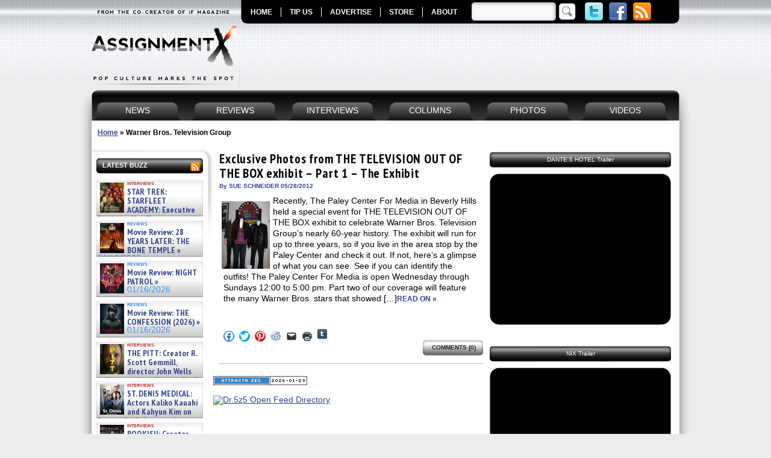

--- FILE ---
content_type: text/html; charset=UTF-8
request_url: https://www.assignmentx.com/tag/warner-bros-television-group/
body_size: 20459
content:
<!DOCTYPE HTML>
<html xmlns="http://www.w3.org/1999/xhtml" dir="ltr" lang="en-US" prefix="og: https://ogp.me/ns#" xmlns:og="http://opengraphprotocol.org/schema/" xmlns:fb="http://www.facebook.com/2008/fbml" itemscope itemtype="http://schema.org/Article" xmlns:fb="http://www.facebook.com/2008/fbml" xmlns:og="http://ogp.me/ns/fb#"  >
<head profile="http://gmpg.org/xfn/11">
<meta http-equiv="Content-Type" content="text/html; charset=UTF-8" />
<meta name="google-site-verification" content="fFRwxhMEw_WqtNAW7wYiJ-QGfUhyTqnCPTCOkGSfG1k" />
<META name="y_key" content="08c902f4859ec4ef" />
<META name="y_key" content="bc82d00541e15403" />

<link rel="stylesheet" href="https://www.assignmentx.com/wp-content/themes/assignment-x/style.css" type="text/css" media="screen" />
<link type="text/css" media="print" rel="stylesheet" href="https://www.assignmentx.com/wp-content/themes/assignment-x/print.css" />
<!--[if lte IE 6]>
<script src="https://www.assignmentx.com/wp-content/themes/assignment-x/js/iepngfix_tilebg.js" type="text/javascript"></script>
<style type="text/css">
	img, div, a, input { behavior: url(https://www.assignmentx.com/wp-content/themes/assignment-x/js/iepngfix.php) }
	body { behavior: url( https://www.assignmentx.com/wp-content/themes/assignment-x/js/csshover3.php) } 
</style>
<![endif]-->
<!--[if IE 6]><link type="text/css" media="screen" rel="stylesheet" href="https://www.assignmentx.com/wp-content/themes/assignment-x/ie6.css" /><![endif]-->
<link rel="pingback" href="https://www.assignmentx.com/xmlrpc.php" />


	<style>img:is([sizes="auto" i], [sizes^="auto," i]) { contain-intrinsic-size: 3000px 1500px }</style>
	
		<!-- All in One SEO 4.7.9.1 - aioseo.com -->
		<title>Warner Bros. Television Group - Assignment X</title>
	<meta name="robots" content="max-image-preview:large" />
	<link rel="canonical" href="https://www.assignmentx.com/tag/warner-bros-television-group/" />
	<meta name="generator" content="All in One SEO (AIOSEO) 4.7.9.1" />
		<script type="application/ld+json" class="aioseo-schema">
			{"@context":"https:\/\/schema.org","@graph":[{"@type":"BreadcrumbList","@id":"https:\/\/www.assignmentx.com\/tag\/warner-bros-television-group\/#breadcrumblist","itemListElement":[{"@type":"ListItem","@id":"https:\/\/www.assignmentx.com\/#listItem","position":1,"name":"Home","item":"https:\/\/www.assignmentx.com\/","nextItem":{"@type":"ListItem","@id":"https:\/\/www.assignmentx.com\/tag\/warner-bros-television-group\/#listItem","name":"Warner Bros. Television Group"}},{"@type":"ListItem","@id":"https:\/\/www.assignmentx.com\/tag\/warner-bros-television-group\/#listItem","position":2,"name":"Warner Bros. Television Group","previousItem":{"@type":"ListItem","@id":"https:\/\/www.assignmentx.com\/#listItem","name":"Home"}}]},{"@type":"CollectionPage","@id":"https:\/\/www.assignmentx.com\/tag\/warner-bros-television-group\/#collectionpage","url":"https:\/\/www.assignmentx.com\/tag\/warner-bros-television-group\/","name":"Warner Bros. Television Group - Assignment X","inLanguage":"en-US","isPartOf":{"@id":"https:\/\/www.assignmentx.com\/#website"},"breadcrumb":{"@id":"https:\/\/www.assignmentx.com\/tag\/warner-bros-television-group\/#breadcrumblist"}},{"@type":"Organization","@id":"https:\/\/www.assignmentx.com\/#organization","name":"Assignment X","description":"The Pop Culture Entertainment Magazine for Movies, TV, DVD, Blu-ray, Video Games, Books, Comics and Technology","url":"https:\/\/www.assignmentx.com\/"},{"@type":"WebSite","@id":"https:\/\/www.assignmentx.com\/#website","url":"https:\/\/www.assignmentx.com\/","name":"Assignment X","description":"The Pop Culture Entertainment Magazine for Movies, TV, DVD, Blu-ray, Video Games, Books, Comics and Technology","inLanguage":"en-US","publisher":{"@id":"https:\/\/www.assignmentx.com\/#organization"}}]}
		</script>
		<!-- All in One SEO -->


	<!-- This site is optimized with the Yoast SEO plugin v24.5 - https://yoast.com/wordpress/plugins/seo/ -->
	<link rel="canonical" href="https://www.assignmentx.com/tag/warner-bros-television-group/" />
	<meta name="twitter:card" content="summary_large_image" />
	<meta name="twitter:title" content="Warner Bros. Television Group Archives - Assignment X" />
	<meta name="twitter:site" content="@AssignmentX" />
	<script type="application/ld+json" class="yoast-schema-graph">{"@context":"https://schema.org","@graph":[{"@type":"CollectionPage","@id":"https://www.assignmentx.com/tag/warner-bros-television-group/","url":"https://www.assignmentx.com/tag/warner-bros-television-group/","name":"Warner Bros. Television Group Archives - Assignment X","isPartOf":{"@id":"https://www.assignmentx.com/#website"},"primaryImageOfPage":{"@id":"https://www.assignmentx.com/tag/warner-bros-television-group/#primaryimage"},"image":{"@id":"https://www.assignmentx.com/tag/warner-bros-television-group/#primaryimage"},"thumbnailUrl":"https://www.assignmentx.com/wp-content/uploads/2012/04/18_Atmosphere_SS_MG_4522.jpg","breadcrumb":{"@id":"https://www.assignmentx.com/tag/warner-bros-television-group/#breadcrumb"},"inLanguage":"en-US"},{"@type":"ImageObject","inLanguage":"en-US","@id":"https://www.assignmentx.com/tag/warner-bros-television-group/#primaryimage","url":"https://www.assignmentx.com/wp-content/uploads/2012/04/18_Atmosphere_SS_MG_4522.jpg","contentUrl":"https://www.assignmentx.com/wp-content/uploads/2012/04/18_Atmosphere_SS_MG_4522.jpg","width":"1000","height":"1500","caption":"Atmosphere at the TELEVISION: OUT OF THE BOX exhibit celebrates Warner Bros. Television Group | ©2012 Sue Schneider"},{"@type":"BreadcrumbList","@id":"https://www.assignmentx.com/tag/warner-bros-television-group/#breadcrumb","itemListElement":[{"@type":"ListItem","position":1,"name":"Home","item":"https://www.assignmentx.com/"},{"@type":"ListItem","position":2,"name":"Warner Bros. Television Group"}]},{"@type":"WebSite","@id":"https://www.assignmentx.com/#website","url":"https://www.assignmentx.com/","name":"Assignment X","description":"The Pop Culture Entertainment Magazine for Movies, TV, DVD, Blu-ray, Video Games, Books, Comics and Technology","potentialAction":[{"@type":"SearchAction","target":{"@type":"EntryPoint","urlTemplate":"https://www.assignmentx.com/?s={search_term_string}"},"query-input":{"@type":"PropertyValueSpecification","valueRequired":true,"valueName":"search_term_string"}}],"inLanguage":"en-US"}]}</script>
	<!-- / Yoast SEO plugin. -->


<link rel='dns-prefetch' href='//secure.gravatar.com' />
<link rel='dns-prefetch' href='//stats.wp.com' />
<link rel='dns-prefetch' href='//v0.wordpress.com' />
<link rel="alternate" type="application/rss+xml" title="Assignment X &raquo; Warner Bros. Television Group Tag Feed" href="https://www.assignmentx.com/tag/warner-bros-television-group/feed/" />
		<!-- This site uses the Google Analytics by MonsterInsights plugin v9.11.1 - Using Analytics tracking - https://www.monsterinsights.com/ -->
							<script src="//www.googletagmanager.com/gtag/js?id=G-F4BKG0NY9R"  data-cfasync="false" data-wpfc-render="false" type="text/javascript" async></script>
			<script data-cfasync="false" data-wpfc-render="false" type="text/javascript">
				var mi_version = '9.11.1';
				var mi_track_user = true;
				var mi_no_track_reason = '';
								var MonsterInsightsDefaultLocations = {"page_location":"https:\/\/www.assignmentx.com\/tag\/warner-bros-television-group\/"};
								if ( typeof MonsterInsightsPrivacyGuardFilter === 'function' ) {
					var MonsterInsightsLocations = (typeof MonsterInsightsExcludeQuery === 'object') ? MonsterInsightsPrivacyGuardFilter( MonsterInsightsExcludeQuery ) : MonsterInsightsPrivacyGuardFilter( MonsterInsightsDefaultLocations );
				} else {
					var MonsterInsightsLocations = (typeof MonsterInsightsExcludeQuery === 'object') ? MonsterInsightsExcludeQuery : MonsterInsightsDefaultLocations;
				}

								var disableStrs = [
										'ga-disable-G-F4BKG0NY9R',
									];

				/* Function to detect opted out users */
				function __gtagTrackerIsOptedOut() {
					for (var index = 0; index < disableStrs.length; index++) {
						if (document.cookie.indexOf(disableStrs[index] + '=true') > -1) {
							return true;
						}
					}

					return false;
				}

				/* Disable tracking if the opt-out cookie exists. */
				if (__gtagTrackerIsOptedOut()) {
					for (var index = 0; index < disableStrs.length; index++) {
						window[disableStrs[index]] = true;
					}
				}

				/* Opt-out function */
				function __gtagTrackerOptout() {
					for (var index = 0; index < disableStrs.length; index++) {
						document.cookie = disableStrs[index] + '=true; expires=Thu, 31 Dec 2099 23:59:59 UTC; path=/';
						window[disableStrs[index]] = true;
					}
				}

				if ('undefined' === typeof gaOptout) {
					function gaOptout() {
						__gtagTrackerOptout();
					}
				}
								window.dataLayer = window.dataLayer || [];

				window.MonsterInsightsDualTracker = {
					helpers: {},
					trackers: {},
				};
				if (mi_track_user) {
					function __gtagDataLayer() {
						dataLayer.push(arguments);
					}

					function __gtagTracker(type, name, parameters) {
						if (!parameters) {
							parameters = {};
						}

						if (parameters.send_to) {
							__gtagDataLayer.apply(null, arguments);
							return;
						}

						if (type === 'event') {
														parameters.send_to = monsterinsights_frontend.v4_id;
							var hookName = name;
							if (typeof parameters['event_category'] !== 'undefined') {
								hookName = parameters['event_category'] + ':' + name;
							}

							if (typeof MonsterInsightsDualTracker.trackers[hookName] !== 'undefined') {
								MonsterInsightsDualTracker.trackers[hookName](parameters);
							} else {
								__gtagDataLayer('event', name, parameters);
							}
							
						} else {
							__gtagDataLayer.apply(null, arguments);
						}
					}

					__gtagTracker('js', new Date());
					__gtagTracker('set', {
						'developer_id.dZGIzZG': true,
											});
					if ( MonsterInsightsLocations.page_location ) {
						__gtagTracker('set', MonsterInsightsLocations);
					}
										__gtagTracker('config', 'G-F4BKG0NY9R', {"forceSSL":"true","link_attribution":"true"} );
										window.gtag = __gtagTracker;										(function () {
						/* https://developers.google.com/analytics/devguides/collection/analyticsjs/ */
						/* ga and __gaTracker compatibility shim. */
						var noopfn = function () {
							return null;
						};
						var newtracker = function () {
							return new Tracker();
						};
						var Tracker = function () {
							return null;
						};
						var p = Tracker.prototype;
						p.get = noopfn;
						p.set = noopfn;
						p.send = function () {
							var args = Array.prototype.slice.call(arguments);
							args.unshift('send');
							__gaTracker.apply(null, args);
						};
						var __gaTracker = function () {
							var len = arguments.length;
							if (len === 0) {
								return;
							}
							var f = arguments[len - 1];
							if (typeof f !== 'object' || f === null || typeof f.hitCallback !== 'function') {
								if ('send' === arguments[0]) {
									var hitConverted, hitObject = false, action;
									if ('event' === arguments[1]) {
										if ('undefined' !== typeof arguments[3]) {
											hitObject = {
												'eventAction': arguments[3],
												'eventCategory': arguments[2],
												'eventLabel': arguments[4],
												'value': arguments[5] ? arguments[5] : 1,
											}
										}
									}
									if ('pageview' === arguments[1]) {
										if ('undefined' !== typeof arguments[2]) {
											hitObject = {
												'eventAction': 'page_view',
												'page_path': arguments[2],
											}
										}
									}
									if (typeof arguments[2] === 'object') {
										hitObject = arguments[2];
									}
									if (typeof arguments[5] === 'object') {
										Object.assign(hitObject, arguments[5]);
									}
									if ('undefined' !== typeof arguments[1].hitType) {
										hitObject = arguments[1];
										if ('pageview' === hitObject.hitType) {
											hitObject.eventAction = 'page_view';
										}
									}
									if (hitObject) {
										action = 'timing' === arguments[1].hitType ? 'timing_complete' : hitObject.eventAction;
										hitConverted = mapArgs(hitObject);
										__gtagTracker('event', action, hitConverted);
									}
								}
								return;
							}

							function mapArgs(args) {
								var arg, hit = {};
								var gaMap = {
									'eventCategory': 'event_category',
									'eventAction': 'event_action',
									'eventLabel': 'event_label',
									'eventValue': 'event_value',
									'nonInteraction': 'non_interaction',
									'timingCategory': 'event_category',
									'timingVar': 'name',
									'timingValue': 'value',
									'timingLabel': 'event_label',
									'page': 'page_path',
									'location': 'page_location',
									'title': 'page_title',
									'referrer' : 'page_referrer',
								};
								for (arg in args) {
																		if (!(!args.hasOwnProperty(arg) || !gaMap.hasOwnProperty(arg))) {
										hit[gaMap[arg]] = args[arg];
									} else {
										hit[arg] = args[arg];
									}
								}
								return hit;
							}

							try {
								f.hitCallback();
							} catch (ex) {
							}
						};
						__gaTracker.create = newtracker;
						__gaTracker.getByName = newtracker;
						__gaTracker.getAll = function () {
							return [];
						};
						__gaTracker.remove = noopfn;
						__gaTracker.loaded = true;
						window['__gaTracker'] = __gaTracker;
					})();
									} else {
										console.log("");
					(function () {
						function __gtagTracker() {
							return null;
						}

						window['__gtagTracker'] = __gtagTracker;
						window['gtag'] = __gtagTracker;
					})();
									}
			</script>
							<!-- / Google Analytics by MonsterInsights -->
		<script type="text/javascript">
/* <![CDATA[ */
window._wpemojiSettings = {"baseUrl":"https:\/\/s.w.org\/images\/core\/emoji\/15.0.3\/72x72\/","ext":".png","svgUrl":"https:\/\/s.w.org\/images\/core\/emoji\/15.0.3\/svg\/","svgExt":".svg","source":{"concatemoji":"https:\/\/www.assignmentx.com\/wp-includes\/js\/wp-emoji-release.min.js?ver=6.7.4"}};
/*! This file is auto-generated */
!function(i,n){var o,s,e;function c(e){try{var t={supportTests:e,timestamp:(new Date).valueOf()};sessionStorage.setItem(o,JSON.stringify(t))}catch(e){}}function p(e,t,n){e.clearRect(0,0,e.canvas.width,e.canvas.height),e.fillText(t,0,0);var t=new Uint32Array(e.getImageData(0,0,e.canvas.width,e.canvas.height).data),r=(e.clearRect(0,0,e.canvas.width,e.canvas.height),e.fillText(n,0,0),new Uint32Array(e.getImageData(0,0,e.canvas.width,e.canvas.height).data));return t.every(function(e,t){return e===r[t]})}function u(e,t,n){switch(t){case"flag":return n(e,"\ud83c\udff3\ufe0f\u200d\u26a7\ufe0f","\ud83c\udff3\ufe0f\u200b\u26a7\ufe0f")?!1:!n(e,"\ud83c\uddfa\ud83c\uddf3","\ud83c\uddfa\u200b\ud83c\uddf3")&&!n(e,"\ud83c\udff4\udb40\udc67\udb40\udc62\udb40\udc65\udb40\udc6e\udb40\udc67\udb40\udc7f","\ud83c\udff4\u200b\udb40\udc67\u200b\udb40\udc62\u200b\udb40\udc65\u200b\udb40\udc6e\u200b\udb40\udc67\u200b\udb40\udc7f");case"emoji":return!n(e,"\ud83d\udc26\u200d\u2b1b","\ud83d\udc26\u200b\u2b1b")}return!1}function f(e,t,n){var r="undefined"!=typeof WorkerGlobalScope&&self instanceof WorkerGlobalScope?new OffscreenCanvas(300,150):i.createElement("canvas"),a=r.getContext("2d",{willReadFrequently:!0}),o=(a.textBaseline="top",a.font="600 32px Arial",{});return e.forEach(function(e){o[e]=t(a,e,n)}),o}function t(e){var t=i.createElement("script");t.src=e,t.defer=!0,i.head.appendChild(t)}"undefined"!=typeof Promise&&(o="wpEmojiSettingsSupports",s=["flag","emoji"],n.supports={everything:!0,everythingExceptFlag:!0},e=new Promise(function(e){i.addEventListener("DOMContentLoaded",e,{once:!0})}),new Promise(function(t){var n=function(){try{var e=JSON.parse(sessionStorage.getItem(o));if("object"==typeof e&&"number"==typeof e.timestamp&&(new Date).valueOf()<e.timestamp+604800&&"object"==typeof e.supportTests)return e.supportTests}catch(e){}return null}();if(!n){if("undefined"!=typeof Worker&&"undefined"!=typeof OffscreenCanvas&&"undefined"!=typeof URL&&URL.createObjectURL&&"undefined"!=typeof Blob)try{var e="postMessage("+f.toString()+"("+[JSON.stringify(s),u.toString(),p.toString()].join(",")+"));",r=new Blob([e],{type:"text/javascript"}),a=new Worker(URL.createObjectURL(r),{name:"wpTestEmojiSupports"});return void(a.onmessage=function(e){c(n=e.data),a.terminate(),t(n)})}catch(e){}c(n=f(s,u,p))}t(n)}).then(function(e){for(var t in e)n.supports[t]=e[t],n.supports.everything=n.supports.everything&&n.supports[t],"flag"!==t&&(n.supports.everythingExceptFlag=n.supports.everythingExceptFlag&&n.supports[t]);n.supports.everythingExceptFlag=n.supports.everythingExceptFlag&&!n.supports.flag,n.DOMReady=!1,n.readyCallback=function(){n.DOMReady=!0}}).then(function(){return e}).then(function(){var e;n.supports.everything||(n.readyCallback(),(e=n.source||{}).concatemoji?t(e.concatemoji):e.wpemoji&&e.twemoji&&(t(e.twemoji),t(e.wpemoji)))}))}((window,document),window._wpemojiSettings);
/* ]]> */
</script>
		
	<style id='wp-emoji-styles-inline-css' type='text/css'>

	img.wp-smiley, img.emoji {
		display: inline !important;
		border: none !important;
		box-shadow: none !important;
		height: 1em !important;
		width: 1em !important;
		margin: 0 0.07em !important;
		vertical-align: -0.1em !important;
		background: none !important;
		padding: 0 !important;
	}
</style>
<link rel='stylesheet' id='wp-block-library-css' href='https://www.assignmentx.com/wp-includes/css/dist/block-library/style.min.css?ver=6.7.4' type='text/css' media='all' />
<link rel='stylesheet' id='mediaelement-css' href='https://www.assignmentx.com/wp-includes/js/mediaelement/mediaelementplayer-legacy.min.css?ver=4.2.17' type='text/css' media='all' />
<link rel='stylesheet' id='wp-mediaelement-css' href='https://www.assignmentx.com/wp-includes/js/mediaelement/wp-mediaelement.min.css?ver=6.7.4' type='text/css' media='all' />
<style id='jetpack-sharing-buttons-style-inline-css' type='text/css'>
.jetpack-sharing-buttons__services-list{display:flex;flex-direction:row;flex-wrap:wrap;gap:0;list-style-type:none;margin:5px;padding:0}.jetpack-sharing-buttons__services-list.has-small-icon-size{font-size:12px}.jetpack-sharing-buttons__services-list.has-normal-icon-size{font-size:16px}.jetpack-sharing-buttons__services-list.has-large-icon-size{font-size:24px}.jetpack-sharing-buttons__services-list.has-huge-icon-size{font-size:36px}@media print{.jetpack-sharing-buttons__services-list{display:none!important}}.editor-styles-wrapper .wp-block-jetpack-sharing-buttons{gap:0;padding-inline-start:0}ul.jetpack-sharing-buttons__services-list.has-background{padding:1.25em 2.375em}
</style>
<style id='classic-theme-styles-inline-css' type='text/css'>
/*! This file is auto-generated */
.wp-block-button__link{color:#fff;background-color:#32373c;border-radius:9999px;box-shadow:none;text-decoration:none;padding:calc(.667em + 2px) calc(1.333em + 2px);font-size:1.125em}.wp-block-file__button{background:#32373c;color:#fff;text-decoration:none}
</style>
<style id='global-styles-inline-css' type='text/css'>
:root{--wp--preset--aspect-ratio--square: 1;--wp--preset--aspect-ratio--4-3: 4/3;--wp--preset--aspect-ratio--3-4: 3/4;--wp--preset--aspect-ratio--3-2: 3/2;--wp--preset--aspect-ratio--2-3: 2/3;--wp--preset--aspect-ratio--16-9: 16/9;--wp--preset--aspect-ratio--9-16: 9/16;--wp--preset--color--black: #000000;--wp--preset--color--cyan-bluish-gray: #abb8c3;--wp--preset--color--white: #ffffff;--wp--preset--color--pale-pink: #f78da7;--wp--preset--color--vivid-red: #cf2e2e;--wp--preset--color--luminous-vivid-orange: #ff6900;--wp--preset--color--luminous-vivid-amber: #fcb900;--wp--preset--color--light-green-cyan: #7bdcb5;--wp--preset--color--vivid-green-cyan: #00d084;--wp--preset--color--pale-cyan-blue: #8ed1fc;--wp--preset--color--vivid-cyan-blue: #0693e3;--wp--preset--color--vivid-purple: #9b51e0;--wp--preset--gradient--vivid-cyan-blue-to-vivid-purple: linear-gradient(135deg,rgba(6,147,227,1) 0%,rgb(155,81,224) 100%);--wp--preset--gradient--light-green-cyan-to-vivid-green-cyan: linear-gradient(135deg,rgb(122,220,180) 0%,rgb(0,208,130) 100%);--wp--preset--gradient--luminous-vivid-amber-to-luminous-vivid-orange: linear-gradient(135deg,rgba(252,185,0,1) 0%,rgba(255,105,0,1) 100%);--wp--preset--gradient--luminous-vivid-orange-to-vivid-red: linear-gradient(135deg,rgba(255,105,0,1) 0%,rgb(207,46,46) 100%);--wp--preset--gradient--very-light-gray-to-cyan-bluish-gray: linear-gradient(135deg,rgb(238,238,238) 0%,rgb(169,184,195) 100%);--wp--preset--gradient--cool-to-warm-spectrum: linear-gradient(135deg,rgb(74,234,220) 0%,rgb(151,120,209) 20%,rgb(207,42,186) 40%,rgb(238,44,130) 60%,rgb(251,105,98) 80%,rgb(254,248,76) 100%);--wp--preset--gradient--blush-light-purple: linear-gradient(135deg,rgb(255,206,236) 0%,rgb(152,150,240) 100%);--wp--preset--gradient--blush-bordeaux: linear-gradient(135deg,rgb(254,205,165) 0%,rgb(254,45,45) 50%,rgb(107,0,62) 100%);--wp--preset--gradient--luminous-dusk: linear-gradient(135deg,rgb(255,203,112) 0%,rgb(199,81,192) 50%,rgb(65,88,208) 100%);--wp--preset--gradient--pale-ocean: linear-gradient(135deg,rgb(255,245,203) 0%,rgb(182,227,212) 50%,rgb(51,167,181) 100%);--wp--preset--gradient--electric-grass: linear-gradient(135deg,rgb(202,248,128) 0%,rgb(113,206,126) 100%);--wp--preset--gradient--midnight: linear-gradient(135deg,rgb(2,3,129) 0%,rgb(40,116,252) 100%);--wp--preset--font-size--small: 13px;--wp--preset--font-size--medium: 20px;--wp--preset--font-size--large: 36px;--wp--preset--font-size--x-large: 42px;--wp--preset--spacing--20: 0.44rem;--wp--preset--spacing--30: 0.67rem;--wp--preset--spacing--40: 1rem;--wp--preset--spacing--50: 1.5rem;--wp--preset--spacing--60: 2.25rem;--wp--preset--spacing--70: 3.38rem;--wp--preset--spacing--80: 5.06rem;--wp--preset--shadow--natural: 6px 6px 9px rgba(0, 0, 0, 0.2);--wp--preset--shadow--deep: 12px 12px 50px rgba(0, 0, 0, 0.4);--wp--preset--shadow--sharp: 6px 6px 0px rgba(0, 0, 0, 0.2);--wp--preset--shadow--outlined: 6px 6px 0px -3px rgba(255, 255, 255, 1), 6px 6px rgba(0, 0, 0, 1);--wp--preset--shadow--crisp: 6px 6px 0px rgba(0, 0, 0, 1);}:where(.is-layout-flex){gap: 0.5em;}:where(.is-layout-grid){gap: 0.5em;}body .is-layout-flex{display: flex;}.is-layout-flex{flex-wrap: wrap;align-items: center;}.is-layout-flex > :is(*, div){margin: 0;}body .is-layout-grid{display: grid;}.is-layout-grid > :is(*, div){margin: 0;}:where(.wp-block-columns.is-layout-flex){gap: 2em;}:where(.wp-block-columns.is-layout-grid){gap: 2em;}:where(.wp-block-post-template.is-layout-flex){gap: 1.25em;}:where(.wp-block-post-template.is-layout-grid){gap: 1.25em;}.has-black-color{color: var(--wp--preset--color--black) !important;}.has-cyan-bluish-gray-color{color: var(--wp--preset--color--cyan-bluish-gray) !important;}.has-white-color{color: var(--wp--preset--color--white) !important;}.has-pale-pink-color{color: var(--wp--preset--color--pale-pink) !important;}.has-vivid-red-color{color: var(--wp--preset--color--vivid-red) !important;}.has-luminous-vivid-orange-color{color: var(--wp--preset--color--luminous-vivid-orange) !important;}.has-luminous-vivid-amber-color{color: var(--wp--preset--color--luminous-vivid-amber) !important;}.has-light-green-cyan-color{color: var(--wp--preset--color--light-green-cyan) !important;}.has-vivid-green-cyan-color{color: var(--wp--preset--color--vivid-green-cyan) !important;}.has-pale-cyan-blue-color{color: var(--wp--preset--color--pale-cyan-blue) !important;}.has-vivid-cyan-blue-color{color: var(--wp--preset--color--vivid-cyan-blue) !important;}.has-vivid-purple-color{color: var(--wp--preset--color--vivid-purple) !important;}.has-black-background-color{background-color: var(--wp--preset--color--black) !important;}.has-cyan-bluish-gray-background-color{background-color: var(--wp--preset--color--cyan-bluish-gray) !important;}.has-white-background-color{background-color: var(--wp--preset--color--white) !important;}.has-pale-pink-background-color{background-color: var(--wp--preset--color--pale-pink) !important;}.has-vivid-red-background-color{background-color: var(--wp--preset--color--vivid-red) !important;}.has-luminous-vivid-orange-background-color{background-color: var(--wp--preset--color--luminous-vivid-orange) !important;}.has-luminous-vivid-amber-background-color{background-color: var(--wp--preset--color--luminous-vivid-amber) !important;}.has-light-green-cyan-background-color{background-color: var(--wp--preset--color--light-green-cyan) !important;}.has-vivid-green-cyan-background-color{background-color: var(--wp--preset--color--vivid-green-cyan) !important;}.has-pale-cyan-blue-background-color{background-color: var(--wp--preset--color--pale-cyan-blue) !important;}.has-vivid-cyan-blue-background-color{background-color: var(--wp--preset--color--vivid-cyan-blue) !important;}.has-vivid-purple-background-color{background-color: var(--wp--preset--color--vivid-purple) !important;}.has-black-border-color{border-color: var(--wp--preset--color--black) !important;}.has-cyan-bluish-gray-border-color{border-color: var(--wp--preset--color--cyan-bluish-gray) !important;}.has-white-border-color{border-color: var(--wp--preset--color--white) !important;}.has-pale-pink-border-color{border-color: var(--wp--preset--color--pale-pink) !important;}.has-vivid-red-border-color{border-color: var(--wp--preset--color--vivid-red) !important;}.has-luminous-vivid-orange-border-color{border-color: var(--wp--preset--color--luminous-vivid-orange) !important;}.has-luminous-vivid-amber-border-color{border-color: var(--wp--preset--color--luminous-vivid-amber) !important;}.has-light-green-cyan-border-color{border-color: var(--wp--preset--color--light-green-cyan) !important;}.has-vivid-green-cyan-border-color{border-color: var(--wp--preset--color--vivid-green-cyan) !important;}.has-pale-cyan-blue-border-color{border-color: var(--wp--preset--color--pale-cyan-blue) !important;}.has-vivid-cyan-blue-border-color{border-color: var(--wp--preset--color--vivid-cyan-blue) !important;}.has-vivid-purple-border-color{border-color: var(--wp--preset--color--vivid-purple) !important;}.has-vivid-cyan-blue-to-vivid-purple-gradient-background{background: var(--wp--preset--gradient--vivid-cyan-blue-to-vivid-purple) !important;}.has-light-green-cyan-to-vivid-green-cyan-gradient-background{background: var(--wp--preset--gradient--light-green-cyan-to-vivid-green-cyan) !important;}.has-luminous-vivid-amber-to-luminous-vivid-orange-gradient-background{background: var(--wp--preset--gradient--luminous-vivid-amber-to-luminous-vivid-orange) !important;}.has-luminous-vivid-orange-to-vivid-red-gradient-background{background: var(--wp--preset--gradient--luminous-vivid-orange-to-vivid-red) !important;}.has-very-light-gray-to-cyan-bluish-gray-gradient-background{background: var(--wp--preset--gradient--very-light-gray-to-cyan-bluish-gray) !important;}.has-cool-to-warm-spectrum-gradient-background{background: var(--wp--preset--gradient--cool-to-warm-spectrum) !important;}.has-blush-light-purple-gradient-background{background: var(--wp--preset--gradient--blush-light-purple) !important;}.has-blush-bordeaux-gradient-background{background: var(--wp--preset--gradient--blush-bordeaux) !important;}.has-luminous-dusk-gradient-background{background: var(--wp--preset--gradient--luminous-dusk) !important;}.has-pale-ocean-gradient-background{background: var(--wp--preset--gradient--pale-ocean) !important;}.has-electric-grass-gradient-background{background: var(--wp--preset--gradient--electric-grass) !important;}.has-midnight-gradient-background{background: var(--wp--preset--gradient--midnight) !important;}.has-small-font-size{font-size: var(--wp--preset--font-size--small) !important;}.has-medium-font-size{font-size: var(--wp--preset--font-size--medium) !important;}.has-large-font-size{font-size: var(--wp--preset--font-size--large) !important;}.has-x-large-font-size{font-size: var(--wp--preset--font-size--x-large) !important;}
:where(.wp-block-post-template.is-layout-flex){gap: 1.25em;}:where(.wp-block-post-template.is-layout-grid){gap: 1.25em;}
:where(.wp-block-columns.is-layout-flex){gap: 2em;}:where(.wp-block-columns.is-layout-grid){gap: 2em;}
:root :where(.wp-block-pullquote){font-size: 1.5em;line-height: 1.6;}
</style>
<link rel='stylesheet' id='wp-email-css' href='https://www.assignmentx.com/wp-content/plugins/wp-email/email-css.css?ver=2.69.3' type='text/css' media='all' />
<link rel='stylesheet' id='wp-polls-css' href='https://www.assignmentx.com/wp-content/plugins/wp-polls/polls-css.css?ver=2.77.3' type='text/css' media='all' />
<style id='wp-polls-inline-css' type='text/css'>
.wp-polls .pollbar {
	margin: 1px;
	font-size: 8px;
	line-height: 10px;
	height: 10px;
	background-image: url('https://www.assignmentx.com/wp-content/plugins/wp-polls/images/default_gradient/pollbg.gif');
	border: 1px solid #777777;
}

</style>
<link rel='stylesheet' id='sharedaddy-css' href='https://www.assignmentx.com/wp-content/plugins/jetpack/modules/sharedaddy/sharing.css?ver=14.3' type='text/css' media='all' />
<link rel='stylesheet' id='social-logos-css' href='https://www.assignmentx.com/wp-content/plugins/jetpack/_inc/social-logos/social-logos.min.css?ver=14.3' type='text/css' media='all' />
<link rel='stylesheet' id='wp-paginate-css' href='https://www.assignmentx.com/wp-content/plugins/wp-paginate/css/wp-paginate.css?ver=2.2.4' type='text/css' media='screen' />
<script type="text/javascript" src="https://ajax.googleapis.com/ajax/libs/prototype/1.7.1.0/prototype.js?ver=1.7.1" id="prototype-js"></script>
<script type="text/javascript" src="https://ajax.googleapis.com/ajax/libs/scriptaculous/1.9.0/scriptaculous.js?ver=1.9.0" id="scriptaculous-root-js"></script>
<script type="text/javascript" src="https://ajax.googleapis.com/ajax/libs/scriptaculous/1.9.0/effects.js?ver=1.9.0" id="scriptaculous-effects-js"></script>
<script type="text/javascript" src="https://www.assignmentx.com/wp-content/plugins/lightbox-2/lightbox-resize.js?ver=1.8" id="lightbox-js"></script>
<script type="text/javascript" src="https://www.assignmentx.com/wp-content/plugins/jquery-manager/assets/js/jquery-1.12.4.min.js" id="jquery-core-js"></script>
<script type="text/javascript" src="https://www.assignmentx.com/wp-content/plugins/jquery-manager/assets/js/jquery-migrate-1.4.1.min.js" id="jquery-migrate-js"></script>
<script type="text/javascript" src="https://www.assignmentx.com/wp-content/plugins/google-analytics-for-wordpress/assets/js/frontend-gtag.js?ver=9.11.1" id="monsterinsights-frontend-script-js" async="async" data-wp-strategy="async"></script>
<script data-cfasync="false" data-wpfc-render="false" type="text/javascript" id='monsterinsights-frontend-script-js-extra'>/* <![CDATA[ */
var monsterinsights_frontend = {"js_events_tracking":"true","download_extensions":"doc,pdf,ppt,zip,xls,docx,pptx,xlsx","inbound_paths":"[{\"path\":\"\\\/go\\\/\",\"label\":\"affiliate\"},{\"path\":\"\\\/recommend\\\/\",\"label\":\"affiliate\"}]","home_url":"https:\/\/www.assignmentx.com","hash_tracking":"false","v4_id":"G-F4BKG0NY9R"};/* ]]> */
</script>
<link rel="https://api.w.org/" href="https://www.assignmentx.com/wp-json/" /><link rel="alternate" title="JSON" type="application/json" href="https://www.assignmentx.com/wp-json/wp/v2/tags/12803" /><link rel="EditURI" type="application/rsd+xml" title="RSD" href="https://www.assignmentx.com/xmlrpc.php?rsd" />
<meta name="generator" content="WordPress 6.7.4" />

<div id="wpfes_newsletter_message_box" class="widget-container newsletter-box" style="display: none; height: auto;">
    <h3 class="widget-title">Newsletter subscription status</h3>
    <div class="newsletter-box-text" id="wpfes_newsletter_message"></div>
    <input type="button" onclick="wpfes_newsletter_message_close()" value="OK" />
</div>

<script type="text/javascript" src="https://www.assignmentx.com/wp-content/plugins/fes-wordpress-newsletter/includes/js.php?_wpnonce=0245737a01"></script><link rel="stylesheet" type="text/css" href="https://www.assignmentx.com/wp-content/plugins/fes-wordpress-newsletter/includes/formcss.php?_wpnonce=0245737a01" />
	<!-- begin lightbox scripts -->
	<script type="text/javascript">
    //<![CDATA[
    document.write('<link rel="stylesheet" href="https://www.assignmentx.com/wp-content/plugins/lightbox-2/Themes/Black/lightbox.css" type="text/css" media="screen" />');
    //]]>
    </script>
	<!-- end lightbox scripts -->

<!-- Facebook Open Graph metatags added by WordPress plugin - Network Publisher. Get it at: http://wordpress.org/extend/plugins/network-publisher/ -->
<meta property="og:site_name" content="Assignment X" />
<meta property="og:title" content="Assignment X" />
<meta property="og:url" content="https://www.assignmentx.com" />
<meta property="og:description" content="The Pop Culture Entertainment Magazine for Movies, TV, DVD, Blu-ray, Video Games, Books, Comics and Technology" />
<meta property="og:type" content="website" />
<meta property="og:locale" content="en_us" />
<!-- End Facebook Open Graph metatags-->

<!-- Google Plus metatags added by WordPress plugin - Network Publisher. Get it at: http://wordpress.org/extend/plugins/network-publisher/ -->
<meta itemprop="name"  content="Assignment X" />
<meta itemprop="description" content="The Pop Culture Entertainment Magazine for Movies, TV, DVD, Blu-ray, Video Games, Books, Comics and Technology" />
<meta itemprop="type" content="Article" />
<!-- End Google Plus metatags-->
<!-- Wordbooker generated tags --><meta property="og:locale" content="en_US"/> <meta property="og:site_name" content="Assignment X - The Pop Culture Entertainment Magazine for Movies, TV, DVD, Blu-ray, Video Games, Books, Comics and Technology"/> <meta property="og:type" content="blog"/> <meta property="og:type" content="The Pop Culture Entertainment Magazine for Movies, TV, DVD, Blu-ray, Video Games, Books, Comics and Technology"/> <meta name="description" content="The Pop Culture Entertainment Magazine for Movies, TV, DVD, Blu-ray, Video Games, Books, Comics and Technology"/> <meta property="og:description" content=""/> <!-- End Wordbooker og tags -->    
    <!-- WP-Cufon Plugin 1.6.10 START  -->
    <script type="text/javascript" src="https://www.assignmentx.com/wp-content/plugins/wp-cufon/js/cufon-yui.js"></script>
            
                    
   
            
	 <!-- WP-Cufon Plugin Replacements --> 
	<script type="text/javascript">
         
    </script>            
	<!-- WP-Cufon END  -->	
		    <!-- WP-Cufon Delay Fixes enabled! (rude beta) -->
        <!--[if IE]> 
            <script type="text/javascript" defer="defer">Cufon.now()</script> 
        <![endif]--> 
        <script type="text/javascript">
            Cufon.refresh(); 
            Cufon.now();
        </script>
    	<style>img#wpstats{display:none}</style>
		<link rel="icon" href="https://www.assignmentx.com/wp-content/uploads/2022/09/AX-Logo-160-x-160-80x100.jpg" sizes="32x32" />
<link rel="icon" href="https://www.assignmentx.com/wp-content/uploads/2022/09/AX-Logo-160-x-160.jpg" sizes="192x192" />
<link rel="apple-touch-icon" href="https://www.assignmentx.com/wp-content/uploads/2022/09/AX-Logo-160-x-160.jpg" />
<meta name="msapplication-TileImage" content="https://www.assignmentx.com/wp-content/uploads/2022/09/AX-Logo-160-x-160.jpg" />

<script src="https://www.assignmentx.com/wp-content/themes/assignment-x/js/scripts.js" type="text/javascript"></script>
<script src="https://www.assignmentx.com/wp-content/themes/assignment-x/js/jquery.validate.min.js" type="text/javascript"></script>
<script type="text/javascript" src="/wp-content/themes/assignment-x/js/jquery.fade.js"></script>
<link  href="//fonts.googleapis.com/css?family=Droid+Sans:regular,bold&subset=latin" rel="stylesheet" type="text/css" >
<link  href="//fonts.googleapis.com/css?family=PT+Sans+Narrow:regular,bold&subset=cyrillic" rel="stylesheet" type="text/css" >

<script type="text/javascript">

  var _gaq = _gaq || [];
  _gaq.push(['_setAccount', 'UA-19231229-1']);
  _gaq.push(['_trackPageview']);

  (function() {
    var ga = document.createElement('script'); ga.type = 'text/javascript'; ga.async = true;
    ga.src = ('https:' == document.location.protocol ? 'https://ssl' : 'http://www') + '.google-analytics.com/ga.js';
    var s = document.getElementsByTagName('script')[0]; s.parentNode.insertBefore(ga, s);
  })();

</script>
<meta name="alexaVerifyID" content="ueeohTr7S58zH9TlSdnUfUnIabo" />
</head>
<body class="archive tag tag-warner-bros-television-group tag-12803">
<div id="wrapper">
<div id="header">
	<h1><a href="https://www.assignmentx.com"></a></h1>
	<div id="social">
		<ul id="inTouch">
			<li><a href="https://www.assignmentx.com">HOME</a></li>
			<li><a href="https://www.assignmentx.com">TIP US</a></li>
			<li><a href="https://www.assignmentx.com/advertise">ADVERTISE</a></li>
			<li><a href="https://www.assignmentx.com" target="_blank">STORE</a></li>
			<li><a href="https://www.assignmentx.com/about">ABOUT</a></li>
		</ul>
		<div id="searchForm">
			<form id="searchform" method="get" action="https://www.assignmentx.com">
	<div>
		<div id="sWrap"><input value="" type="text" name="s" id="s" /></div>
		<input type="submit" value="" />
	</div>
</form>
		</div>
		<div id="socialLinks">
			<a href="http://www.twitter.com/assignmentx"><img src="https://www.assignmentx.com/wp-content/themes/assignment-x/images/twitter.png" alt="Twitter" /></a>
			<a href="http://www.facebook.com/assignmentx"><img src="https://www.assignmentx.com/wp-content/themes/assignment-x/images/facebook.png" alt="Facebook" /></a>
			<a href="http://feeds.feedburner.com/AssignmentX-ThePopCultureEntertainmentMagazine"><img src="https://www.assignmentx.com/wp-content/themes/assignment-x/images/rss.png" alt="RSS" /></a>
		</div>
	</div>
	<div id="bannerSpace"><div id="sidebar-home-ad">
	
	
</div>
</div>
						<div class="menu-main-menu-container"><ul id="menu-main-menu" class="menu"><li id="menu-item-5828" class="menu-item menu-item-type-taxonomy menu-item-object-category menu-item-has-children menu-item-5828"><a href="https://www.assignmentx.com/category/news/"><span class="link_left"></span><span class="link_middle">NEWS</span><span class="link_right"></span></a>
<ul class="sub-menu">
	<li id="menu-item-599" class="menu-item menu-item-type-taxonomy menu-item-object-category menu-item-599"><a href="https://www.assignmentx.com/category/news/movies-news/"><span class="link_left"></span><span class="link_middle">Movies</span><span class="link_right"></span></a></li>
	<li id="menu-item-601" class="menu-item menu-item-type-taxonomy menu-item-object-category menu-item-601"><a href="https://www.assignmentx.com/category/news/news-television/"><span class="link_left"></span><span class="link_middle">Television</span><span class="link_right"></span></a></li>
	<li id="menu-item-600" class="menu-item menu-item-type-taxonomy menu-item-object-category menu-item-600"><a href="https://www.assignmentx.com/category/news/news-music/"><span class="link_left"></span><span class="link_middle">Music</span><span class="link_right"></span></a></li>
	<li id="menu-item-13430" class="menu-item menu-item-type-taxonomy menu-item-object-category menu-item-13430"><a href="https://www.assignmentx.com/category/news/comic-books/"><span class="link_left"></span><span class="link_middle">Comic Books</span><span class="link_right"></span></a></li>
	<li id="menu-item-13429" class="menu-item menu-item-type-taxonomy menu-item-object-category menu-item-13429"><a href="https://www.assignmentx.com/category/news/trailers-movies/"><span class="link_left"></span><span class="link_middle">Trailers</span><span class="link_right"></span></a></li>
	<li id="menu-item-1166" class="menu-item menu-item-type-taxonomy menu-item-object-category menu-item-1166"><a href="https://www.assignmentx.com/category/photos/premiere-photos/"><span class="link_left"></span><span class="link_middle">Premiere Photos</span><span class="link_right"></span></a></li>
	<li id="menu-item-1169" class="menu-item menu-item-type-taxonomy menu-item-object-category menu-item-1169"><a href="https://www.assignmentx.com/category/photos/special-event-photos/"><span class="link_left"></span><span class="link_middle">Special Event Photos</span><span class="link_right"></span></a></li>
</ul>
</li>
<li id="menu-item-5826" class="menu-item menu-item-type-taxonomy menu-item-object-category menu-item-has-children menu-item-5826"><a href="https://www.assignmentx.com/category/reviews/"><span class="link_left"></span><span class="link_middle">REVIEWS</span><span class="link_right"></span></a>
<ul class="sub-menu">
	<li id="menu-item-514" class="menu-item menu-item-type-taxonomy menu-item-object-category menu-item-514"><a href="https://www.assignmentx.com/category/reviews/movies-reviews/"><span class="link_left"></span><span class="link_middle">Movies</span><span class="link_right"></span></a></li>
	<li id="menu-item-520" class="menu-item menu-item-type-taxonomy menu-item-object-category menu-item-520"><a href="https://www.assignmentx.com/category/reviews/television-reviews/"><span class="link_left"></span><span class="link_middle">Television</span><span class="link_right"></span></a></li>
	<li id="menu-item-511" class="menu-item menu-item-type-taxonomy menu-item-object-category menu-item-511"><a href="https://www.assignmentx.com/category/reviews/blu-ray-reviews/"><span class="link_left"></span><span class="link_middle">Blu-ray</span><span class="link_right"></span></a></li>
	<li id="menu-item-13427" class="menu-item menu-item-type-taxonomy menu-item-object-category menu-item-13427"><a href="https://www.assignmentx.com/category/reviews/dvd/"><span class="link_left"></span><span class="link_middle">DVD</span><span class="link_right"></span></a></li>
	<li id="menu-item-602" class="menu-item menu-item-type-taxonomy menu-item-object-category menu-item-has-children menu-item-602"><a href="https://www.assignmentx.com/category/reviews/reviews-music/"><span class="link_left"></span><span class="link_middle">Music</span><span class="link_right"></span></a>
	<ul class="sub-menu">
		<li id="menu-item-6985" class="menu-item menu-item-type-taxonomy menu-item-object-category menu-item-6985"><a href="https://www.assignmentx.com/category/reviews/reviews-music/rockpopetc/"><span class="link_left"></span><span class="link_middle">Rock/Pop/Etc.</span><span class="link_right"></span></a></li>
		<li id="menu-item-6984" class="menu-item menu-item-type-taxonomy menu-item-object-category menu-item-6984"><a href="https://www.assignmentx.com/category/reviews/reviews-music/soundtracks/"><span class="link_left"></span><span class="link_middle">Soundtracks</span><span class="link_right"></span></a></li>
	</ul>
</li>
</ul>
</li>
<li id="menu-item-5829" class="menu-item menu-item-type-taxonomy menu-item-object-category menu-item-has-children menu-item-5829"><a href="https://www.assignmentx.com/category/interviews/"><span class="link_left"></span><span class="link_middle">INTERVIEWS</span><span class="link_right"></span></a>
<ul class="sub-menu">
	<li id="menu-item-590" class="menu-item menu-item-type-taxonomy menu-item-object-category menu-item-590"><a href="https://www.assignmentx.com/category/interviews/movies-interviews/"><span class="link_left"></span><span class="link_middle">Movies</span><span class="link_right"></span></a></li>
	<li id="menu-item-588" class="menu-item menu-item-type-taxonomy menu-item-object-category menu-item-588"><a href="https://www.assignmentx.com/category/interviews/television-interviews/"><span class="link_left"></span><span class="link_middle">Television</span><span class="link_right"></span></a></li>
	<li id="menu-item-582" class="menu-item menu-item-type-taxonomy menu-item-object-category menu-item-582"><a href="https://www.assignmentx.com/category/interviews/blu-ray-interviews/"><span class="link_left"></span><span class="link_middle">Blu-ray</span><span class="link_right"></span></a></li>
	<li id="menu-item-13426" class="menu-item menu-item-type-taxonomy menu-item-object-category menu-item-13426"><a href="https://www.assignmentx.com/category/interviews/dvd-interviews/"><span class="link_left"></span><span class="link_middle">DVD</span><span class="link_right"></span></a></li>
	<li id="menu-item-13428" class="menu-item menu-item-type-taxonomy menu-item-object-category menu-item-13428"><a href="https://www.assignmentx.com/category/interviews/comic-books-interviews/"><span class="link_left"></span><span class="link_middle">Comic Books</span><span class="link_right"></span></a></li>
	<li id="menu-item-2480" class="menu-item menu-item-type-taxonomy menu-item-object-category menu-item-2480"><a href="https://www.assignmentx.com/category/reviews/books/"><span class="link_left"></span><span class="link_middle">Books</span><span class="link_right"></span></a></li>
</ul>
</li>
<li id="menu-item-5830" class="menu-item menu-item-type-taxonomy menu-item-object-category menu-item-has-children menu-item-5830"><a href="https://www.assignmentx.com/category/columns/"><span class="link_left"></span><span class="link_middle">COLUMNS</span><span class="link_right"></span></a>
<ul class="sub-menu">
	<li id="menu-item-6713" class="menu-item menu-item-type-taxonomy menu-item-object-category menu-item-6713"><a href="https://www.assignmentx.com/category/columns/the-dork-side/"><span class="link_left"></span><span class="link_middle">The Dork Side</span><span class="link_right"></span></a></li>
	<li id="menu-item-513" class="menu-item menu-item-type-taxonomy menu-item-object-category menu-item-513"><a href="https://www.assignmentx.com/category/columns/the-x-list/"><span class="link_left"></span><span class="link_middle">The X List</span><span class="link_right"></span></a></li>
	<li id="menu-item-512" class="menu-item menu-item-type-taxonomy menu-item-object-category menu-item-512"><a href="https://www.assignmentx.com/category/columns/editorial/"><span class="link_left"></span><span class="link_middle">Editorial</span><span class="link_right"></span></a></li>
</ul>
</li>
<li id="menu-item-5831" class="menu-item menu-item-type-taxonomy menu-item-object-category menu-item-has-children menu-item-5831"><a href="https://www.assignmentx.com/category/photos/"><span class="link_left"></span><span class="link_middle">PHOTOS</span><span class="link_right"></span></a>
<ul class="sub-menu">
	<li id="menu-item-1165" class="menu-item menu-item-type-taxonomy menu-item-object-category menu-item-1165"><a href="https://www.assignmentx.com/category/photos/premiere-photos/"><span class="link_left"></span><span class="link_middle">Premiere Photos</span><span class="link_right"></span></a></li>
	<li id="menu-item-1168" class="menu-item menu-item-type-taxonomy menu-item-object-category menu-item-1168"><a href="https://www.assignmentx.com/category/photos/special-event-photos/"><span class="link_left"></span><span class="link_middle">Special Event Photos</span><span class="link_right"></span></a></li>
</ul>
</li>
<li id="menu-item-6246" class="menu-item menu-item-type-taxonomy menu-item-object-category menu-item-6246"><a href="https://www.assignmentx.com/category/videos/"><span class="link_left"></span><span class="link_middle">VIDEOS</span><span class="link_right"></span></a></li>
</ul></div></div><!-- end header -->

<div class="breadcrumbs">
			<p id="breadcrumbs"><span><span><a href="https://www.assignmentx.com/">Home</a></span> » <span class="breadcrumb_last" aria-current="page">Warner Bros. Television Group</span></span></p>		</div>

<!--	<div id="megabannerSpace"><div id="sidebar-mega-banner-home-ad">
	
	
</div>
</div> -->

<div id="main">
	<div id="sidebar-subpage-left">
			
	<ul>
				<li id="recent_posts-7" class="widget widget-1 insert-odd widget_recent_posts">		<h2 class="widgettitle"><span class="link_left"></span><span class="link_middle">Latest Buzz<a href="http://feeds.feedburner.com/AssignmentX-ThePopCultureEntertainmentMagazine"><img src="https://www.assignmentx.com/wp-content/themes/assignment-x/images/smallRss.png" alt="rss" /></a></span><span class="link_right"></span></h2>		<ul class="posts_list">
			<li>
				<a class="thumbnail" href="https://www.assignmentx.com/2026/star-trek-starfleet-academy-executive-producer-alex-kurtzman-and-stars-holly-hunter-paul-giamatti-robert-picardo-and-gina-yashere-talk-new-trek-interview/" title="STAR TREK: STARFLEET ACADEMY: Executive Producer Alex Kurtzman and stars Holly Hunter, Paul Giamatti, Robert Picardo and Gina Yashere talk new TREK &#8211; Interview">
					<img width="40" height="50" src="https://www.assignmentx.com/wp-content/uploads/2026/01/K-25-5083STSFS1KeyArtPressRelease_2700x4000_WithTuneIn-40x50.jpg" class="attachment-latest-buzz-thumb size-latest-buzz-thumb wp-post-image" alt="Zoe Steiner as Tarima, Sandro Rosta as Caleb, Bella Shepard as Genesis, George Hawkins as Daren, Kerrice Brooks as Sam and Karim Diane as Jay-Den in STAR TREK: STARFLEET ACADEMY - Season 1 Key Art | ©2026 Paramount+" decoding="async" srcset="https://www.assignmentx.com/wp-content/uploads/2026/01/K-25-5083STSFS1KeyArtPressRelease_2700x4000_WithTuneIn-40x50.jpg 40w, https://www.assignmentx.com/wp-content/uploads/2026/01/K-25-5083STSFS1KeyArtPressRelease_2700x4000_WithTuneIn-80x100.jpg 80w" sizes="(max-width: 40px) 100vw, 40px" />	

				</a>
								<div class="post_extra_info red">
					<span class="post_category">
					interviews					</span>
					<a href="https://www.assignmentx.com/2026/star-trek-starfleet-academy-executive-producer-alex-kurtzman-and-stars-holly-hunter-paul-giamatti-robert-picardo-and-gina-yashere-talk-new-trek-interview/" rel="bookmark" title="STAR TREK: STARFLEET ACADEMY: Executive Producer Alex Kurtzman and stars Holly Hunter, Paul Giamatti, Robert Picardo and Gina Yashere talk new TREK &#8211; Interview">STAR TREK: STARFLEET ACADEMY: Executive Producer Alex Kurtzman and stars Holly Hunter, Paul Giamatti »</a>
										
										<time datetime="2026-01-19">01/19/2026</time>
				</div>
				<div class="clearboth"></div>
			</li>
			<li>
				<a class="thumbnail" href="https://www.assignmentx.com/2026/movie-review-28-years-later-the-bone-temple/" title="Movie Review: 28 YEARS LATER: THE BONE TEMPLE">
					<img width="40" height="50" src="https://www.assignmentx.com/wp-content/uploads/2026/01/28-YEARS-LATER-THE-BONE-TEMPLE-movie-poster-40x50.jpg" class="attachment-latest-buzz-thumb size-latest-buzz-thumb wp-post-image" alt="28 YEARS LATER: THE BONE TEMPLE movie poster | ©2026 Sony Pictures" decoding="async" srcset="https://www.assignmentx.com/wp-content/uploads/2026/01/28-YEARS-LATER-THE-BONE-TEMPLE-movie-poster-40x50.jpg 40w, https://www.assignmentx.com/wp-content/uploads/2026/01/28-YEARS-LATER-THE-BONE-TEMPLE-movie-poster-80x100.jpg 80w" sizes="(max-width: 40px) 100vw, 40px" />	

				</a>
								<div class="post_extra_info blue">
					<span class="post_category">
					reviews					</span>
					<a href="https://www.assignmentx.com/2026/movie-review-28-years-later-the-bone-temple/" rel="bookmark" title="Movie Review: 28 YEARS LATER: THE BONE TEMPLE">Movie Review: 28 YEARS LATER: THE BONE TEMPLE »</a>
										
										<time datetime="2026-01-16">01/16/2026</time>
				</div>
				<div class="clearboth"></div>
			</li>
			<li>
				<a class="thumbnail" href="https://www.assignmentx.com/2026/movie-review-night-patrol/" title="Movie Review: NIGHT PATROL">
					<img width="40" height="50" src="https://www.assignmentx.com/wp-content/uploads/2026/01/NIGHT-PATROL_27x40_ILLUSTRATION_COLOR_1B-40x50.jpg" class="attachment-latest-buzz-thumb size-latest-buzz-thumb wp-post-image" alt="NIGHT PATROL movie poster | ©2026 RLJE Films/Shudder" decoding="async" srcset="https://www.assignmentx.com/wp-content/uploads/2026/01/NIGHT-PATROL_27x40_ILLUSTRATION_COLOR_1B-40x50.jpg 40w, https://www.assignmentx.com/wp-content/uploads/2026/01/NIGHT-PATROL_27x40_ILLUSTRATION_COLOR_1B-80x100.jpg 80w" sizes="(max-width: 40px) 100vw, 40px" />	

				</a>
								<div class="post_extra_info blue">
					<span class="post_category">
					reviews					</span>
					<a href="https://www.assignmentx.com/2026/movie-review-night-patrol/" rel="bookmark" title="Movie Review: NIGHT PATROL">Movie Review: NIGHT PATROL »</a>
										
										<time datetime="2026-01-16">01/16/2026</time>
				</div>
				<div class="clearboth"></div>
			</li>
			<li>
				<a class="thumbnail" href="https://www.assignmentx.com/2026/movie-review-the-confession-2026/" title="Movie Review: THE CONFESSION (2026)">
					<img width="40" height="50" src="https://www.assignmentx.com/wp-content/uploads/2026/01/Confession_Poster-40x50.jpg" class="attachment-latest-buzz-thumb size-latest-buzz-thumb wp-post-image" alt="THE CONFESSION movie poster | ©2026 Quiver Distribution" decoding="async" srcset="https://www.assignmentx.com/wp-content/uploads/2026/01/Confession_Poster-40x50.jpg 40w, https://www.assignmentx.com/wp-content/uploads/2026/01/Confession_Poster-80x100.jpg 80w" sizes="(max-width: 40px) 100vw, 40px" />	

				</a>
								<div class="post_extra_info blue">
					<span class="post_category">
					reviews					</span>
					<a href="https://www.assignmentx.com/2026/movie-review-the-confession-2026/" rel="bookmark" title="Movie Review: THE CONFESSION (2026)">Movie Review: THE CONFESSION (2026) »</a>
										
										<time datetime="2026-01-16">01/16/2026</time>
				</div>
				<div class="clearboth"></div>
			</li>
			<li>
				<a class="thumbnail" href="https://www.assignmentx.com/2026/the-pitt-creator-r-scott-gemmill-director-john-wells-and-star-writer-director-noah-wyle-on-season-2-interview/" title="THE PITT: Creator R. Scott Gemmill, director John Wells and star-writer-director Noah Wyle on Season 2 &#8211; Interview">
					<img width="40" height="50" src="https://www.assignmentx.com/wp-content/uploads/2026/01/pitts2poster-40x50.jpg" class="attachment-latest-buzz-thumb size-latest-buzz-thumb wp-post-image" alt="THE PITT Season 2 key art | ©2026 HBO Max" decoding="async" srcset="https://www.assignmentx.com/wp-content/uploads/2026/01/pitts2poster-40x50.jpg 40w, https://www.assignmentx.com/wp-content/uploads/2026/01/pitts2poster-80x100.jpg 80w" sizes="(max-width: 40px) 100vw, 40px" />	

				</a>
								<div class="post_extra_info red">
					<span class="post_category">
					interviews					</span>
					<a href="https://www.assignmentx.com/2026/the-pitt-creator-r-scott-gemmill-director-john-wells-and-star-writer-director-noah-wyle-on-season-2-interview/" rel="bookmark" title="THE PITT: Creator R. Scott Gemmill, director John Wells and star-writer-director Noah Wyle on Season 2 &#8211; Interview">THE PITT: Creator R. Scott Gemmill, director John Wells and star-writer-director Noah Wyle on Season »</a>
										
										<time datetime="2026-01-13">01/13/2026</time>
				</div>
				<div class="clearboth"></div>
			</li>
			<li>
				<a class="thumbnail" href="https://www.assignmentx.com/2026/st-denis-medical-actors-kaliko-kauahi-and-kahyun-kim-on-season-2-of-the-comedy-series-exclusive-interview/" title="ST. DENIS MEDICAL: Actors Kaliko Kauahi and Kahyun Kim on Season 2 of the comedy series &#8211; Exclusive Interview">
					<img width="40" height="50" src="https://www.assignmentx.com/wp-content/uploads/2026/01/ST.-DENIS-MEDICAL-Season-2-Key-Art-copy-40x50.jpg" class="attachment-latest-buzz-thumb size-latest-buzz-thumb wp-post-image" alt="ST. DENIS MEDICAL Season 2 Key Art | ©2025 NBC" decoding="async" srcset="https://www.assignmentx.com/wp-content/uploads/2026/01/ST.-DENIS-MEDICAL-Season-2-Key-Art-copy-40x50.jpg 40w, https://www.assignmentx.com/wp-content/uploads/2026/01/ST.-DENIS-MEDICAL-Season-2-Key-Art-copy-80x100.jpg 80w" sizes="(max-width: 40px) 100vw, 40px" />	

				</a>
								<div class="post_extra_info red">
					<span class="post_category">
					interviews					</span>
					<a href="https://www.assignmentx.com/2026/st-denis-medical-actors-kaliko-kauahi-and-kahyun-kim-on-season-2-of-the-comedy-series-exclusive-interview/" rel="bookmark" title="ST. DENIS MEDICAL: Actors Kaliko Kauahi and Kahyun Kim on Season 2 of the comedy series &#8211; Exclusive Interview">ST. DENIS MEDICAL: Actors Kaliko Kauahi and Kahyun Kim on Season 2 of the comedy series &#8211; Excl »</a>
										
										<time datetime="2026-01-13">01/13/2026</time>
				</div>
				<div class="clearboth"></div>
			</li>
			<li>
				<a class="thumbnail" href="https://www.assignmentx.com/2026/bookish-creator-and-actor-mark-gatiss-on-new-pbs-detective-series-interview/" title="BOOKISH: Creator and actor Mark Gatiss on new PBS detective series &#8211; Interview">
					<img width="40" height="50" src="https://www.assignmentx.com/wp-content/uploads/2026/01/BOOKISH-Gabriel-Book-40x50.jpg" class="attachment-latest-buzz-thumb size-latest-buzz-thumb wp-post-image" alt="BOOKISH Key Art | ©2026 PBS" decoding="async" srcset="https://www.assignmentx.com/wp-content/uploads/2026/01/BOOKISH-Gabriel-Book-40x50.jpg 40w, https://www.assignmentx.com/wp-content/uploads/2026/01/BOOKISH-Gabriel-Book-80x100.jpg 80w" sizes="(max-width: 40px) 100vw, 40px" />	

				</a>
								<div class="post_extra_info red">
					<span class="post_category">
					interviews					</span>
					<a href="https://www.assignmentx.com/2026/bookish-creator-and-actor-mark-gatiss-on-new-pbs-detective-series-interview/" rel="bookmark" title="BOOKISH: Creator and actor Mark Gatiss on new PBS detective series &#8211; Interview">BOOKISH: Creator and actor Mark Gatiss on new PBS detective series &#8211; Interview »</a>
										
										<time datetime="2026-01-13">01/13/2026</time>
				</div>
				<div class="clearboth"></div>
			</li>
			<li>
				<a class="thumbnail" href="https://www.assignmentx.com/2026/ten-best-movies-of-2025-according-to-assignment-x/" title="TEN BEST MOVIES OF 2025 according to Assignment X">
					<img width="40" height="50" src="https://www.assignmentx.com/wp-content/uploads/2025/04/SINNERS-movie-poster-40x50.jpg" class="attachment-latest-buzz-thumb size-latest-buzz-thumb wp-post-image" alt="SINNERS movie poster | ©2025 Warner Bros." decoding="async" srcset="https://www.assignmentx.com/wp-content/uploads/2025/04/SINNERS-movie-poster-40x50.jpg 40w, https://www.assignmentx.com/wp-content/uploads/2025/04/SINNERS-movie-poster-80x100.jpg 80w" sizes="(max-width: 40px) 100vw, 40px" />	

				</a>
								<div class="post_extra_info blue">
					<span class="post_category">
					reviews					</span>
					<a href="https://www.assignmentx.com/2026/ten-best-movies-of-2025-according-to-assignment-x/" rel="bookmark" title="TEN BEST MOVIES OF 2025 according to Assignment X">TEN BEST MOVIES OF 2025 according to Assignment X »</a>
										
										<time datetime="2026-01-03">01/03/2026</time>
				</div>
				<div class="clearboth"></div>
			</li>
			<li>
				<a class="thumbnail" href="https://www.assignmentx.com/2026/the-artist-creator-writer-director-aram-rappaport-and-actor-patti-lupone-on-the-fictional-historical-mini-series-exclusive-interview/" title="THE ARTIST: Creator-writer-director Aram Rappaport and actor Patti LuPone on the fictional historical mini-series &#8211; Exclusive Interview">
					<img width="40" height="50" src="https://www.assignmentx.com/wp-content/uploads/2025/11/The-Artist_Main-Key-Art-10.8-40x50.jpg" class="attachment-latest-buzz-thumb size-latest-buzz-thumb wp-post-image" alt="THE ARTIST key art | ©2025 thenetworkstream" decoding="async" srcset="https://www.assignmentx.com/wp-content/uploads/2025/11/The-Artist_Main-Key-Art-10.8-40x50.jpg 40w, https://www.assignmentx.com/wp-content/uploads/2025/11/The-Artist_Main-Key-Art-10.8-80x100.jpg 80w" sizes="(max-width: 40px) 100vw, 40px" />	

				</a>
								<div class="post_extra_info red">
					<span class="post_category">
					interviews					</span>
					<a href="https://www.assignmentx.com/2026/the-artist-creator-writer-director-aram-rappaport-and-actor-patti-lupone-on-the-fictional-historical-mini-series-exclusive-interview/" rel="bookmark" title="THE ARTIST: Creator-writer-director Aram Rappaport and actor Patti LuPone on the fictional historical mini-series &#8211; Exclusive Interview">THE ARTIST: Creator-writer-director Aram Rappaport and actor Patti LuPone on the fictional historica »</a>
										
										<time datetime="2026-01-03">01/03/2026</time>
				</div>
				<div class="clearboth"></div>
			</li>
			<li>
				<a class="thumbnail" href="https://www.assignmentx.com/2026/resident-alien-actress-alice-wetterlund-on-the-fourth-and-final-season-exclusive-interview/" title="RESIDENT ALIEN: Actress Alice Wetterlund on the fourth and final season  &#8211; Exclusive Interview">
					<img width="40" height="50" src="https://www.assignmentx.com/wp-content/uploads/2025/12/NUP_208194_00173-40x50.jpg" class="attachment-latest-buzz-thumb size-latest-buzz-thumb wp-post-image" alt="Alice Wetterlund at the COMIC-CON INTERNATIONAL: SAN DIEGO 2025 for Season 4 of RESIDENT ALIEN | ©2025 USA Network/David Yeh" decoding="async" srcset="https://www.assignmentx.com/wp-content/uploads/2025/12/NUP_208194_00173-40x50.jpg 40w, https://www.assignmentx.com/wp-content/uploads/2025/12/NUP_208194_00173-80x100.jpg 80w" sizes="(max-width: 40px) 100vw, 40px" />	

				</a>
								<div class="post_extra_info red">
					<span class="post_category">
					interviews					</span>
					<a href="https://www.assignmentx.com/2026/resident-alien-actress-alice-wetterlund-on-the-fourth-and-final-season-exclusive-interview/" rel="bookmark" title="RESIDENT ALIEN: Actress Alice Wetterlund on the fourth and final season  &#8211; Exclusive Interview">RESIDENT ALIEN: Actress Alice Wetterlund on the fourth and final season  &#8211; Exclusive Interview »</a>
										
										<time datetime="2026-01-03">01/03/2026</time>
				</div>
				<div class="clearboth"></div>
			</li>
			<li>
				<a class="thumbnail" href="https://www.assignmentx.com/2025/movie-review-we-bury-the-dead/" title="Movie Review: WE BURY THE DEAD">
					<img width="40" height="50" src="https://www.assignmentx.com/wp-content/uploads/2025/12/WeBuryTheDead-FinalArt-1-40x50.jpg" class="attachment-latest-buzz-thumb size-latest-buzz-thumb wp-post-image" alt="WE BURY THE DEAD movie poster | ©2025 Vertical" decoding="async" srcset="https://www.assignmentx.com/wp-content/uploads/2025/12/WeBuryTheDead-FinalArt-1-40x50.jpg 40w, https://www.assignmentx.com/wp-content/uploads/2025/12/WeBuryTheDead-FinalArt-1-80x100.jpg 80w" sizes="(max-width: 40px) 100vw, 40px" />	

				</a>
								<div class="post_extra_info blue">
					<span class="post_category">
					reviews					</span>
					<a href="https://www.assignmentx.com/2025/movie-review-we-bury-the-dead/" rel="bookmark" title="Movie Review: WE BURY THE DEAD">Movie Review: WE BURY THE DEAD »</a>
										
										<time datetime="2025-12-29">12/29/2025</time>
				</div>
				<div class="clearboth"></div>
			</li>
			<li>
				<a class="thumbnail" href="https://www.assignmentx.com/2025/movie-review-anaconda/" title="Movie Review: ANACONDA">
					<img width="40" height="50" src="https://www.assignmentx.com/wp-content/uploads/2025/12/ANACONDA-movie-poster-40x50.jpg" class="attachment-latest-buzz-thumb size-latest-buzz-thumb wp-post-image" alt="ANACONDA movie poster | ©2025 Sony Pictures" decoding="async" srcset="https://www.assignmentx.com/wp-content/uploads/2025/12/ANACONDA-movie-poster-40x50.jpg 40w, https://www.assignmentx.com/wp-content/uploads/2025/12/ANACONDA-movie-poster-80x100.jpg 80w" sizes="(max-width: 40px) 100vw, 40px" />	

				</a>
								<div class="post_extra_info blue">
					<span class="post_category">
					reviews					</span>
					<a href="https://www.assignmentx.com/2025/movie-review-anaconda/" rel="bookmark" title="Movie Review: ANACONDA">Movie Review: ANACONDA »</a>
										
										<time datetime="2025-12-25">12/25/2025</time>
				</div>
				<div class="clearboth"></div>
			</li>
			<li>
				<a class="thumbnail" href="https://www.assignmentx.com/2025/movie-review-is-this-thing-on/" title="Movie Review: IS THIS THING ON?">
					<img width="40" height="50" src="https://www.assignmentx.com/wp-content/uploads/2025/12/ITTO_1Sheet_ArnettDern_27x40_MECH_FIN1_ToTRIM_wTYPE-40x50.jpg" class="attachment-latest-buzz-thumb size-latest-buzz-thumb wp-post-image" alt="IS THIS THING ON | ©2025 Searchlight Pictures" decoding="async" srcset="https://www.assignmentx.com/wp-content/uploads/2025/12/ITTO_1Sheet_ArnettDern_27x40_MECH_FIN1_ToTRIM_wTYPE-40x50.jpg 40w, https://www.assignmentx.com/wp-content/uploads/2025/12/ITTO_1Sheet_ArnettDern_27x40_MECH_FIN1_ToTRIM_wTYPE-80x100.jpg 80w" sizes="(max-width: 40px) 100vw, 40px" />	

				</a>
								<div class="post_extra_info blue">
					<span class="post_category">
					reviews					</span>
					<a href="https://www.assignmentx.com/2025/movie-review-is-this-thing-on/" rel="bookmark" title="Movie Review: IS THIS THING ON?">Movie Review: IS THIS THING ON? »</a>
										
										<time datetime="2025-12-22">12/22/2025</time>
				</div>
				<div class="clearboth"></div>
			</li>
			<li>
				<a class="thumbnail" href="https://www.assignmentx.com/2025/movie-review-manor-of-darkness/" title="Movie Review: MANOR OF DARKNESS">
					<img width="40" height="50" src="https://www.assignmentx.com/wp-content/uploads/2025/12/MANOR-OF-DARKNESS-1920X1080-40x50.jpg" class="attachment-latest-buzz-thumb size-latest-buzz-thumb wp-post-image" alt="MANOR OF DARKNESS movie poster | ©2025 Ridder Films" decoding="async" srcset="https://www.assignmentx.com/wp-content/uploads/2025/12/MANOR-OF-DARKNESS-1920X1080-40x50.jpg 40w, https://www.assignmentx.com/wp-content/uploads/2025/12/MANOR-OF-DARKNESS-1920X1080-80x100.jpg 80w" sizes="(max-width: 40px) 100vw, 40px" />	

				</a>
								<div class="post_extra_info blue">
					<span class="post_category">
					reviews					</span>
					<a href="https://www.assignmentx.com/2025/movie-review-manor-of-darkness/" rel="bookmark" title="Movie Review: MANOR OF DARKNESS">Movie Review: MANOR OF DARKNESS »</a>
										
										<time datetime="2025-12-22">12/22/2025</time>
				</div>
				<div class="clearboth"></div>
			</li>
			<li>
				<a class="thumbnail" href="https://www.assignmentx.com/2025/movie-review-avatar-fire-and-ash/" title="Movie Review: AVATAR: FIRE AND ASH">
					<img width="40" height="50" src="https://www.assignmentx.com/wp-content/uploads/2025/12/AVATAR-FIRE-AND-ICE-movie-poster-40x50.jpg" class="attachment-latest-buzz-thumb size-latest-buzz-thumb wp-post-image" alt="AVATAR: FIRE AND ICE movie poster | ©2025 20th Century Studios" decoding="async" srcset="https://www.assignmentx.com/wp-content/uploads/2025/12/AVATAR-FIRE-AND-ICE-movie-poster-40x50.jpg 40w, https://www.assignmentx.com/wp-content/uploads/2025/12/AVATAR-FIRE-AND-ICE-movie-poster-80x100.jpg 80w" sizes="(max-width: 40px) 100vw, 40px" />	

				</a>
								<div class="post_extra_info blue">
					<span class="post_category">
					reviews					</span>
					<a href="https://www.assignmentx.com/2025/movie-review-avatar-fire-and-ash/" rel="bookmark" title="Movie Review: AVATAR: FIRE AND ASH">Movie Review: AVATAR: FIRE AND ASH »</a>
										
										<time datetime="2025-12-19">12/19/2025</time>
				</div>
				<div class="clearboth"></div>
			</li>
			<li>
				<a class="thumbnail" href="https://www.assignmentx.com/2025/spartacus-house-of-ashur-actress-claudia-black-discusses-new-gladiator-spin-off-exclusive-interview/" title="SPARTACUS: HOUSE OF ASHUR: Actress Claudia Black discusses new gladiator spin-off &#8211; Exclusive Interview">
					<img width="40" height="50" src="https://www.assignmentx.com/wp-content/uploads/2025/12/SPARACTUS-HOUSE-OF-ASHUR-Key-Art-Season-1-40x50.jpg" class="attachment-latest-buzz-thumb size-latest-buzz-thumb wp-post-image" alt="SPARTACUS: HOUSE OF ASHUR Key Art - Season 1 | ©2025 Starz" decoding="async" srcset="https://www.assignmentx.com/wp-content/uploads/2025/12/SPARACTUS-HOUSE-OF-ASHUR-Key-Art-Season-1-40x50.jpg 40w, https://www.assignmentx.com/wp-content/uploads/2025/12/SPARACTUS-HOUSE-OF-ASHUR-Key-Art-Season-1-80x100.jpg 80w" sizes="(max-width: 40px) 100vw, 40px" />	

				</a>
								<div class="post_extra_info red">
					<span class="post_category">
					interviews					</span>
					<a href="https://www.assignmentx.com/2025/spartacus-house-of-ashur-actress-claudia-black-discusses-new-gladiator-spin-off-exclusive-interview/" rel="bookmark" title="SPARTACUS: HOUSE OF ASHUR: Actress Claudia Black discusses new gladiator spin-off &#8211; Exclusive Interview">SPARTACUS: HOUSE OF ASHUR: Actress Claudia Black discusses new gladiator spin-off &#8211; Exclusive  »</a>
										
										<time datetime="2025-12-14">12/14/2025</time>
				</div>
				<div class="clearboth"></div>
			</li>
			<li>
				<a class="thumbnail" href="https://www.assignmentx.com/2025/movie-review-dead-mans-wire/" title="Movie Review: DEAD MAN&#8217;S WIRE">
					<img width="40" height="50" src="https://www.assignmentx.com/wp-content/uploads/2025/12/DMW-Poster-1-40x50.jpg" class="attachment-latest-buzz-thumb size-latest-buzz-thumb wp-post-image" alt="DEAD MAN&#039;S WIRE movie poster | ©2025 Row K Entertainment" decoding="async" srcset="https://www.assignmentx.com/wp-content/uploads/2025/12/DMW-Poster-1-40x50.jpg 40w, https://www.assignmentx.com/wp-content/uploads/2025/12/DMW-Poster-1-80x100.jpg 80w" sizes="(max-width: 40px) 100vw, 40px" />	

				</a>
								<div class="post_extra_info blue">
					<span class="post_category">
					reviews					</span>
					<a href="https://www.assignmentx.com/2025/movie-review-dead-mans-wire/" rel="bookmark" title="Movie Review: DEAD MAN&#8217;S WIRE">Movie Review: DEAD MAN&#8217;S WIRE »</a>
										
										<time datetime="2025-12-14">12/14/2025</time>
				</div>
				<div class="clearboth"></div>
			</li>
			<li>
				<a class="thumbnail" href="https://www.assignmentx.com/2025/movie-review-influencers/" title="Movie Review: INFLUENCERS">
					<img width="40" height="50" src="https://www.assignmentx.com/wp-content/uploads/2025/12/Influencers_PressArt_2x3-40x50.jpg" class="attachment-latest-buzz-thumb size-latest-buzz-thumb wp-post-image" alt="INFLUENCERS movie poster | ©2025 Shudder" decoding="async" srcset="https://www.assignmentx.com/wp-content/uploads/2025/12/Influencers_PressArt_2x3-40x50.jpg 40w, https://www.assignmentx.com/wp-content/uploads/2025/12/Influencers_PressArt_2x3-80x100.jpg 80w" sizes="(max-width: 40px) 100vw, 40px" />	

				</a>
								<div class="post_extra_info blue">
					<span class="post_category">
					reviews					</span>
					<a href="https://www.assignmentx.com/2025/movie-review-influencers/" rel="bookmark" title="Movie Review: INFLUENCERS">Movie Review: INFLUENCERS »</a>
										
										<time datetime="2025-12-14">12/14/2025</time>
				</div>
				<div class="clearboth"></div>
			</li>
			<li>
				<a class="thumbnail" href="https://www.assignmentx.com/2025/movie-review-dust-bunny/" title="Movie Review: DUST BUNNY">
					<img width="40" height="50" src="https://www.assignmentx.com/wp-content/uploads/2025/12/thumbnail_DSB_KEY_1Sht_27x40_175_F2_lo-1-40x50.jpg" class="attachment-latest-buzz-thumb size-latest-buzz-thumb wp-post-image" alt="DUST BUNNY movie poster | ©2025 Roadside Attractions/Lionsgate" decoding="async" srcset="https://www.assignmentx.com/wp-content/uploads/2025/12/thumbnail_DSB_KEY_1Sht_27x40_175_F2_lo-1-40x50.jpg 40w, https://www.assignmentx.com/wp-content/uploads/2025/12/thumbnail_DSB_KEY_1Sht_27x40_175_F2_lo-1-80x100.jpg 80w" sizes="(max-width: 40px) 100vw, 40px" />	

				</a>
								<div class="post_extra_info blue">
					<span class="post_category">
					reviews					</span>
					<a href="https://www.assignmentx.com/2025/movie-review-dust-bunny/" rel="bookmark" title="Movie Review: DUST BUNNY">Movie Review: DUST BUNNY »</a>
										
										<time datetime="2025-12-12">12/12/2025</time>
				</div>
				<div class="clearboth"></div>
			</li>
			<li>
				<a class="thumbnail" href="https://www.assignmentx.com/2025/movie-review-silent-night-deadly-night/" title="Movie Review: SILENT NIGHT, DEADLY NIGHT">
					<img width="40" height="50" src="https://www.assignmentx.com/wp-content/uploads/2025/12/SILENT-NIGHT-DEADLY-NIGHT-movie-poster-40x50.png" class="attachment-latest-buzz-thumb size-latest-buzz-thumb wp-post-image" alt="SILENT NIGHT DEADLY NIGHT movie poster | ©2025 Cineverse" decoding="async" srcset="https://www.assignmentx.com/wp-content/uploads/2025/12/SILENT-NIGHT-DEADLY-NIGHT-movie-poster-40x50.png 40w, https://www.assignmentx.com/wp-content/uploads/2025/12/SILENT-NIGHT-DEADLY-NIGHT-movie-poster-240x300.png 240w, https://www.assignmentx.com/wp-content/uploads/2025/12/SILENT-NIGHT-DEADLY-NIGHT-movie-poster-819x1024.png 819w, https://www.assignmentx.com/wp-content/uploads/2025/12/SILENT-NIGHT-DEADLY-NIGHT-movie-poster-80x100.png 80w, https://www.assignmentx.com/wp-content/uploads/2025/12/SILENT-NIGHT-DEADLY-NIGHT-movie-poster-768x960.png 768w, https://www.assignmentx.com/wp-content/uploads/2025/12/SILENT-NIGHT-DEADLY-NIGHT-movie-poster-172x215.png 172w, https://www.assignmentx.com/wp-content/uploads/2025/12/SILENT-NIGHT-DEADLY-NIGHT-movie-poster.png 1080w" sizes="(max-width: 40px) 100vw, 40px" />	

				</a>
								<div class="post_extra_info blue">
					<span class="post_category">
					reviews					</span>
					<a href="https://www.assignmentx.com/2025/movie-review-silent-night-deadly-night/" rel="bookmark" title="Movie Review: SILENT NIGHT, DEADLY NIGHT">Movie Review: SILENT NIGHT, DEADLY NIGHT »</a>
										
										<time datetime="2025-12-12">12/12/2025</time>
				</div>
				<div class="clearboth"></div>
			</li>
			<li>
				<a class="thumbnail" href="https://www.assignmentx.com/2025/movie-review-the-king-of-color/" title="Movie Review: THE KING OF COLOR">
					<img width="40" height="50" src="https://www.assignmentx.com/wp-content/uploads/2025/12/THE-KING-OF-COLOR_Poster_thumbnail-40x50.jpg" class="attachment-latest-buzz-thumb size-latest-buzz-thumb wp-post-image" alt="THE KING OF COLOR movie poster | ©2025 Picturehouse" decoding="async" srcset="https://www.assignmentx.com/wp-content/uploads/2025/12/THE-KING-OF-COLOR_Poster_thumbnail-40x50.jpg 40w, https://www.assignmentx.com/wp-content/uploads/2025/12/THE-KING-OF-COLOR_Poster_thumbnail-80x100.jpg 80w" sizes="(max-width: 40px) 100vw, 40px" />	

				</a>
								<div class="post_extra_info blue">
					<span class="post_category">
					reviews					</span>
					<a href="https://www.assignmentx.com/2025/movie-review-the-king-of-color/" rel="bookmark" title="Movie Review: THE KING OF COLOR">Movie Review: THE KING OF COLOR »</a>
										
										<time datetime="2025-12-12">12/12/2025</time>
				</div>
				<div class="clearboth"></div>
			</li>
			<li>
				<a class="thumbnail" href="https://www.assignmentx.com/2025/movie-review-five-nights-at-freddys-2/" title="Movie Review: FIVE NIGHTS AT FREDDY&#8217;S 2">
					<img width="40" height="50" src="https://www.assignmentx.com/wp-content/uploads/2025/12/FN2_NYComicCon_WebArt1Sht1_1080x1920pxH_RGB_2-40x50.jpg" class="attachment-latest-buzz-thumb size-latest-buzz-thumb wp-post-image" alt="FIVE NIGHTS AT FREDDY&#039;S 2 | ©2025 Universal" decoding="async" srcset="https://www.assignmentx.com/wp-content/uploads/2025/12/FN2_NYComicCon_WebArt1Sht1_1080x1920pxH_RGB_2-40x50.jpg 40w, https://www.assignmentx.com/wp-content/uploads/2025/12/FN2_NYComicCon_WebArt1Sht1_1080x1920pxH_RGB_2-80x100.jpg 80w" sizes="(max-width: 40px) 100vw, 40px" />	

				</a>
								<div class="post_extra_info blue">
					<span class="post_category">
					reviews					</span>
					<a href="https://www.assignmentx.com/2025/movie-review-five-nights-at-freddys-2/" rel="bookmark" title="Movie Review: FIVE NIGHTS AT FREDDY&#8217;S 2">Movie Review: FIVE NIGHTS AT FREDDY&#8217;S 2 »</a>
										
										<time datetime="2025-12-05">12/05/2025</time>
				</div>
				<div class="clearboth"></div>
			</li>
			<li>
				<a class="thumbnail" href="https://www.assignmentx.com/2025/movie-review-the-mannequin/" title="Movie Review: THE MANNEQUIN">
					<img width="40" height="50" src="https://www.assignmentx.com/wp-content/uploads/2025/12/56097_MANNEQUIN_KA-AMEND_V2-40x50.jpg" class="attachment-latest-buzz-thumb size-latest-buzz-thumb wp-post-image" alt="THE MANNEQUIN movie poster | ©2025 Jackrabbit Media" decoding="async" srcset="https://www.assignmentx.com/wp-content/uploads/2025/12/56097_MANNEQUIN_KA-AMEND_V2-40x50.jpg 40w, https://www.assignmentx.com/wp-content/uploads/2025/12/56097_MANNEQUIN_KA-AMEND_V2-80x100.jpg 80w" sizes="(max-width: 40px) 100vw, 40px" />	

				</a>
								<div class="post_extra_info blue">
					<span class="post_category">
					reviews					</span>
					<a href="https://www.assignmentx.com/2025/movie-review-the-mannequin/" rel="bookmark" title="Movie Review: THE MANNEQUIN">Movie Review: THE MANNEQUIN »</a>
										
										<time datetime="2025-12-05">12/05/2025</time>
				</div>
				<div class="clearboth"></div>
			</li>
			<li>
				<a class="thumbnail" href="https://www.assignmentx.com/2025/movie-review-the-wilderness/" title="Movie Review: THE WILDERNESS">
					<img width="40" height="50" src="https://www.assignmentx.com/wp-content/uploads/2025/12/THE-WILDERNESS-movie-poster-40x50.jpg" class="attachment-latest-buzz-thumb size-latest-buzz-thumb wp-post-image" alt="THE WILDERNESS movie poster | ©2025 Dark Star Pictures" decoding="async" srcset="https://www.assignmentx.com/wp-content/uploads/2025/12/THE-WILDERNESS-movie-poster-40x50.jpg 40w, https://www.assignmentx.com/wp-content/uploads/2025/12/THE-WILDERNESS-movie-poster-80x100.jpg 80w" sizes="(max-width: 40px) 100vw, 40px" />	

				</a>
								<div class="post_extra_info blue">
					<span class="post_category">
					reviews					</span>
					<a href="https://www.assignmentx.com/2025/movie-review-the-wilderness/" rel="bookmark" title="Movie Review: THE WILDERNESS">Movie Review: THE WILDERNESS »</a>
										
										<time datetime="2025-12-05">12/05/2025</time>
				</div>
				<div class="clearboth"></div>
			</li>
			<li>
				<a class="thumbnail" href="https://www.assignmentx.com/2025/it-welcome-to-derry-co-creators-and-cast-talk-about-the-new-stephen-king-series-interview/" title="IT: WELCOME TO DERRY: Co-creators and cast talk about the new Stephen King series &#8211; Interview">
					<img width="40" height="50" src="https://www.assignmentx.com/wp-content/uploads/2025/11/IT-WELCOME-TO-DERRY-Key-Art-40x50.jpg" class="attachment-latest-buzz-thumb size-latest-buzz-thumb wp-post-image" alt="IT: WELCOME TO DERRY Key Art | ©2025 HBO" decoding="async" srcset="https://www.assignmentx.com/wp-content/uploads/2025/11/IT-WELCOME-TO-DERRY-Key-Art-40x50.jpg 40w, https://www.assignmentx.com/wp-content/uploads/2025/11/IT-WELCOME-TO-DERRY-Key-Art-80x100.jpg 80w" sizes="(max-width: 40px) 100vw, 40px" />	

				</a>
								<div class="post_extra_info red">
					<span class="post_category">
					interviews					</span>
					<a href="https://www.assignmentx.com/2025/it-welcome-to-derry-co-creators-and-cast-talk-about-the-new-stephen-king-series-interview/" rel="bookmark" title="IT: WELCOME TO DERRY: Co-creators and cast talk about the new Stephen King series &#8211; Interview">IT: WELCOME TO DERRY: Co-creators and cast talk about the new Stephen King series &#8211; Interview »</a>
										
										<time datetime="2025-12-02">12/02/2025</time>
				</div>
				<div class="clearboth"></div>
			</li>
			<li>
				<a class="thumbnail" href="https://www.assignmentx.com/2025/tv-review-the-haunted-season-season-1-the-occupant-of-the-room/" title="TV Review: THE HAUNTED SEASON &#8211; Season 1 &#8211; &#8220;The Occupant of the Room&#8221;">
					<img width="40" height="50" src="https://www.assignmentx.com/wp-content/uploads/2025/11/Still004-40x50.png" class="attachment-latest-buzz-thumb size-latest-buzz-thumb wp-post-image" alt="THE HAUNTED SEASON | ©2025 Shudder" decoding="async" srcset="https://www.assignmentx.com/wp-content/uploads/2025/11/Still004-40x50.png 40w, https://www.assignmentx.com/wp-content/uploads/2025/11/Still004-80x100.png 80w" sizes="(max-width: 40px) 100vw, 40px" />	

				</a>
								<div class="post_extra_info blue">
					<span class="post_category">
					reviews					</span>
					<a href="https://www.assignmentx.com/2025/tv-review-the-haunted-season-season-1-the-occupant-of-the-room/" rel="bookmark" title="TV Review: THE HAUNTED SEASON &#8211; Season 1 &#8211; &#8220;The Occupant of the Room&#8221;">TV Review: THE HAUNTED SEASON &#8211; Season 1 &#8211; &#8220;The Occupant of the Room&#8221; »</a>
										
										<time datetime="2025-12-02">12/02/2025</time>
				</div>
				<div class="clearboth"></div>
			</li>
			<li>
				<a class="thumbnail" href="https://www.assignmentx.com/2025/ncis-sydney-actress-olivia-swann-on-season-3-of-the-aussie-spin-off-exclusive-interview/" title="NCIS: SYDNEY: Actress Olivia Swann on Season 3 of the Aussie spin-off &#8211; Exclusive Interview">
					<img width="40" height="50" src="https://www.assignmentx.com/wp-content/uploads/2025/11/NCIS_Syd_KAGallery_Mackey_JT_3112RTc-40x50.jpg" class="attachment-latest-buzz-thumb size-latest-buzz-thumb wp-post-image" alt="Olivia Swann as NCIS Special Agent Captain Michelle Mackey in NCIS: SYDNEY - Season 3 | ©2025 CBS/John Tsiavis" decoding="async" srcset="https://www.assignmentx.com/wp-content/uploads/2025/11/NCIS_Syd_KAGallery_Mackey_JT_3112RTc-40x50.jpg 40w, https://www.assignmentx.com/wp-content/uploads/2025/11/NCIS_Syd_KAGallery_Mackey_JT_3112RTc-80x100.jpg 80w" sizes="(max-width: 40px) 100vw, 40px" />	

				</a>
								<div class="post_extra_info red">
					<span class="post_category">
					interviews					</span>
					<a href="https://www.assignmentx.com/2025/ncis-sydney-actress-olivia-swann-on-season-3-of-the-aussie-spin-off-exclusive-interview/" rel="bookmark" title="NCIS: SYDNEY: Actress Olivia Swann on Season 3 of the Aussie spin-off &#8211; Exclusive Interview">NCIS: SYDNEY: Actress Olivia Swann on Season 3 of the Aussie spin-off &#8211; Exclusive Interview »</a>
										
										<time datetime="2025-12-02">12/02/2025</time>
				</div>
				<div class="clearboth"></div>
			</li>
			<li>
				<a class="thumbnail" href="https://www.assignmentx.com/2025/the-artist-actor-mandy-patinkin-on-new-mini-series-exclusive-interview/" title="THE ARTIST: Actor Mandy Patinkin on new mini-series &#8211; Exclusive Interview">
					<img width="40" height="50" src="https://www.assignmentx.com/wp-content/uploads/2025/11/The-Artist_Main-Key-Art-10.8-40x50.jpg" class="attachment-latest-buzz-thumb size-latest-buzz-thumb wp-post-image" alt="THE ARTIST key art | ©2025 thenetworkstream" decoding="async" srcset="https://www.assignmentx.com/wp-content/uploads/2025/11/The-Artist_Main-Key-Art-10.8-40x50.jpg 40w, https://www.assignmentx.com/wp-content/uploads/2025/11/The-Artist_Main-Key-Art-10.8-80x100.jpg 80w" sizes="(max-width: 40px) 100vw, 40px" />	

				</a>
								<div class="post_extra_info red">
					<span class="post_category">
					interviews					</span>
					<a href="https://www.assignmentx.com/2025/the-artist-actor-mandy-patinkin-on-new-mini-series-exclusive-interview/" rel="bookmark" title="THE ARTIST: Actor Mandy Patinkin on new mini-series &#8211; Exclusive Interview">THE ARTIST: Actor Mandy Patinkin on new mini-series &#8211; Exclusive Interview »</a>
										
										<time datetime="2025-12-02">12/02/2025</time>
				</div>
				<div class="clearboth"></div>
			</li>
			<li>
				<a class="thumbnail" href="https://www.assignmentx.com/2025/movie-review-100-nights-of-hero/" title="Movie Review: 100 NIGHTS OF HERO">
					<img width="40" height="50" src="https://www.assignmentx.com/wp-content/uploads/2025/11/100-NIGHTS-OF-HERO-Official-Poster-40x50.jpg" class="attachment-latest-buzz-thumb size-latest-buzz-thumb wp-post-image" alt="100 NIGHTS OF HERO movie poster | ©2025 IFC" decoding="async" srcset="https://www.assignmentx.com/wp-content/uploads/2025/11/100-NIGHTS-OF-HERO-Official-Poster-40x50.jpg 40w, https://www.assignmentx.com/wp-content/uploads/2025/11/100-NIGHTS-OF-HERO-Official-Poster-80x100.jpg 80w" sizes="(max-width: 40px) 100vw, 40px" />	

				</a>
								<div class="post_extra_info blue">
					<span class="post_category">
					reviews					</span>
					<a href="https://www.assignmentx.com/2025/movie-review-100-nights-of-hero/" rel="bookmark" title="Movie Review: 100 NIGHTS OF HERO">Movie Review: 100 NIGHTS OF HERO »</a>
										
										<time datetime="2025-12-02">12/02/2025</time>
				</div>
				<div class="clearboth"></div>
			</li>
			<li>
				<a class="thumbnail" href="https://www.assignmentx.com/2025/movie-review-rosemead/" title="Movie Review: ROSEMEAD">
					<img width="40" height="50" src="https://www.assignmentx.com/wp-content/uploads/2025/11/RSMD_1Sht_FM1_LR-40x50.jpg" class="attachment-latest-buzz-thumb size-latest-buzz-thumb wp-post-image" alt="ROSEMEAD movie review | ©2025 Vertical" decoding="async" srcset="https://www.assignmentx.com/wp-content/uploads/2025/11/RSMD_1Sht_FM1_LR-40x50.jpg 40w, https://www.assignmentx.com/wp-content/uploads/2025/11/RSMD_1Sht_FM1_LR-80x100.jpg 80w" sizes="(max-width: 40px) 100vw, 40px" />	

				</a>
								<div class="post_extra_info blue">
					<span class="post_category">
					reviews					</span>
					<a href="https://www.assignmentx.com/2025/movie-review-rosemead/" rel="bookmark" title="Movie Review: ROSEMEAD">Movie Review: ROSEMEAD »</a>
										
										<time datetime="2025-12-02">12/02/2025</time>
				</div>
				<div class="clearboth"></div>
			</li>
		</ul>
		</li>	</ul>
	
</div>
	<div id="content" class="wide">
										<div class="post-body">
		<div class="post-37760 post type-post status-publish format-standard has-post-thumbnail hentry category-news category-photos category-special-event-photos tag-the-television-out-of-the-box-exhibit tag-the-paley-center-for-media-in-beverly-hills tag-warner-bros-television-group"  id="post-37760">
			
			<div>
				<h2><a href="https://www.assignmentx.com/2012/exclusive-photos-from-the-television-out-of-the-box-exhibit-part-1-the-exhibit/" rel="bookmark" title="Permanent Link to Exclusive Photos from THE TELEVISION OUT OF THE BOX exhibit &#8211; Part 1 &#8211; The Exhibit">
					Exclusive Photos from THE TELEVISION OUT OF THE BOX exhibit &#8211; Part 1 &#8211; The Exhibit					</a></h2>
				<div class="entry-meta">By SUE SCHNEIDER 05/28/2012  </div>
				<img width="80" height="112" src="https://www.assignmentx.com/wp-content/uploads/2012/04/18_Atmosphere_SS_MG_4522-80x112.jpg" class="attachment-homepage-thumb size-homepage-thumb wp-post-image" alt="Atmosphere at the TELEVISION: OUT OF THE BOX exhibit celebrates Warner Bros. Television Group | ©2012 Sue Schneider" decoding="async" />				<div class="entry-content">
					<div class='wb_fb_top'><div style="float:right;"></div></div><p>Recently, The Paley Center For Media in Beverly Hills held a special event for THE TELEVISION OUT OF THE BOX exhibit to celebrate Warner Bros. Television Group’s nearly 60-year history. The exhibit will run for up to three years, so if you live in the area stop by the Paley Center and check it out. If not, here’s a glimpse of what you can see. See if you can identify the outfits! The Paley Center For Media is open Wednesday through Sundays 12:00 to 5:00 pm. Part two of our coverage will feature the many Warner Bros. stars that showed [&hellip;]<a href="https://www.assignmentx.com/2012/exclusive-photos-from-the-television-out-of-the-box-exhibit-part-1-the-exhibit/" class="more-link">Read On &#187;</a></p>
<div class='wb_fb_comment'><br/></div><div class="sharedaddy sd-sharing-enabled"><div class="robots-nocontent sd-block sd-social sd-social-icon sd-sharing"><div class="sd-content"><ul><li class="share-facebook"><a rel="nofollow noopener noreferrer" data-shared="sharing-facebook-37760" class="share-facebook sd-button share-icon no-text" href="https://www.assignmentx.com/2012/exclusive-photos-from-the-television-out-of-the-box-exhibit-part-1-the-exhibit/?share=facebook" target="_blank" title="Click to share on Facebook" ><span></span><span class="sharing-screen-reader-text">Click to share on Facebook (Opens in new window)</span></a></li><li class="share-twitter"><a rel="nofollow noopener noreferrer" data-shared="sharing-twitter-37760" class="share-twitter sd-button share-icon no-text" href="https://www.assignmentx.com/2012/exclusive-photos-from-the-television-out-of-the-box-exhibit-part-1-the-exhibit/?share=twitter" target="_blank" title="Click to share on Twitter" ><span></span><span class="sharing-screen-reader-text">Click to share on Twitter (Opens in new window)</span></a></li><li class="share-pinterest"><a rel="nofollow noopener noreferrer" data-shared="sharing-pinterest-37760" class="share-pinterest sd-button share-icon no-text" href="https://www.assignmentx.com/2012/exclusive-photos-from-the-television-out-of-the-box-exhibit-part-1-the-exhibit/?share=pinterest" target="_blank" title="Click to share on Pinterest" ><span></span><span class="sharing-screen-reader-text">Click to share on Pinterest (Opens in new window)</span></a></li><li class="share-reddit"><a rel="nofollow noopener noreferrer" data-shared="" class="share-reddit sd-button share-icon no-text" href="https://www.assignmentx.com/2012/exclusive-photos-from-the-television-out-of-the-box-exhibit-part-1-the-exhibit/?share=reddit" target="_blank" title="Click to share on Reddit" ><span></span><span class="sharing-screen-reader-text">Click to share on Reddit (Opens in new window)</span></a></li><li class="share-email"><a rel="nofollow noopener noreferrer" data-shared="" class="share-email sd-button share-icon no-text" href="mailto:?subject=%5BShared%20Post%5D%20Exclusive%20Photos%20from%20THE%20TELEVISION%20OUT%20OF%20THE%20BOX%20exhibit%20-%20Part%201%20-%20The%20Exhibit&body=https%3A%2F%2Fwww.assignmentx.com%2F2012%2Fexclusive-photos-from-the-television-out-of-the-box-exhibit-part-1-the-exhibit%2F&share=email" target="_blank" title="Click to email a link to a friend" data-email-share-error-title="Do you have email set up?" data-email-share-error-text="If you&#039;re having problems sharing via email, you might not have email set up for your browser. You may need to create a new email yourself." data-email-share-nonce="71f6ebcede" data-email-share-track-url="https://www.assignmentx.com/2012/exclusive-photos-from-the-television-out-of-the-box-exhibit-part-1-the-exhibit/?share=email"><span></span><span class="sharing-screen-reader-text">Click to email a link to a friend (Opens in new window)</span></a></li><li class="share-print"><a rel="nofollow noopener noreferrer" data-shared="" class="share-print sd-button share-icon no-text" href="https://www.assignmentx.com/2012/exclusive-photos-from-the-television-out-of-the-box-exhibit-part-1-the-exhibit/" target="_blank" title="Click to print" ><span></span><span class="sharing-screen-reader-text">Click to print (Opens in new window)</span></a></li><li class="share-custom share-custom-tumblr"><a rel="nofollow noopener noreferrer" data-shared="" class="share-custom share-custom-tumblr sd-button share-icon no-text" href="https://www.assignmentx.com/2012/exclusive-photos-from-the-television-out-of-the-box-exhibit-part-1-the-exhibit/?share=custom-1305413300" target="_blank" title="Click to share on Tumblr" ><span style="background-image:url(&quot;https://www.assignmentx.com/wp-content/plugins/jetpack/modules/sharedaddy/images/tumblr.png&quot;);"></span><span class="sharing-screen-reader-text">Click to share on Tumblr (Opens in new window)</span></a></li><li class="share-end"></li></ul></div></div></div>															<span class="comments">
						<a href="https://www.assignmentx.com/2012/exclusive-photos-from-the-television-out-of-the-box-exhibit-part-1-the-exhibit/#respond">COMMENTS (0)</a>					</span>
					
				</div>
			</div><!--end post_content-->
						</div><!-- end the post div-->
		</div><!--end post-body-->
				<div class="navigation"></div>			</div>
	<!-- end content div-->
	<div id="sidebar-subpage-right">
	<ul>
		<li id="simple_video-11" class="widget widget-1 insert-odd simple_video_embed_widget"><div class="video_title">DANTE'S HOTEL Trailer</div><div class="video_body"><iframe width="275" height="224" src="https://www.youtube.com/embed/CoO9dpx2HPk?si=1nKoAyXrX2UL1Uvk" title="YouTube video player" frameborder="0" allow="accelerometer; autoplay; clipboard-write; encrypted-media; gyroscope; picture-in-picture; web-share" allowfullscreen></iframe></div></li><li id="simple_video-10" class="widget widget-2 insert-even simple_video_embed_widget"><div class="video_title">NIX Trailer</div><div class="video_body"><iframe width="275" height="224" src="https://www.youtube.com/embed/sZyHP_Nf3wI?si=mG1Ziwiq3iV2brB1" title="YouTube video player" frameborder="0" allow="accelerometer; autoplay; clipboard-write; encrypted-media; gyroscope; picture-in-picture; web-share" allowfullscreen></iframe></div></li><li id="polls-widget-6" class="widget widget-3 insert-odd widget_polls-widget"><h2 class="widgettitle_right"><span class="link_left"></span><span class="link_middle">Assignment X Poll</span><span class="link_right"></span></h2><div id="polls-22" class="wp-polls">
	<form id="polls_form_22" class="wp-polls-form" action="/index.php" method="post">
		<p style="display: none;"><input type="hidden" id="poll_22_nonce" name="wp-polls-nonce" value="0097fa2f75" /></p>
		<p style="display: none;"><input type="hidden" name="poll_id" value="22" /></p>
		<p><strong>Who is the scariest horror icon?</strong></p><div id="polls-22-ans" class="wp-polls-ans"><ul class="wp-polls-ul">
		<li style="line-height: 1.75em;"><input type="radio" id="poll-answer-143" name="poll_22" value="143" /> <label for="poll-answer-143">Art the Clown from TERRIFIER</label></li>
		<li style="line-height: 1.75em;"><input type="radio" id="poll-answer-144" name="poll_22" value="144" /> <label for="poll-answer-144">Candyman from CANDYMAN</label></li>
		<li style="line-height: 1.75em;"><input type="radio" id="poll-answer-145" name="poll_22" value="145" /> <label for="poll-answer-145">Chucky from CHILD'S PLAY</label></li>
		<li style="line-height: 1.75em;"><input type="radio" id="poll-answer-146" name="poll_22" value="146" /> <label for="poll-answer-146">Freddy Krueger from A NIGHTMARE ON ELM STREET</label></li>
		<li style="line-height: 1.75em;"><input type="radio" id="poll-answer-147" name="poll_22" value="147" /> <label for="poll-answer-147">Jason from FRIDAY THE 13th</label></li>
		<li style="line-height: 1.75em;"><input type="radio" id="poll-answer-148" name="poll_22" value="148" /> <label for="poll-answer-148">Jigsaw from SAW</label></li>
		<li style="line-height: 1.75em;"><input type="radio" id="poll-answer-149" name="poll_22" value="149" /> <label for="poll-answer-149">Leatherface from THE TEXAS CHAINSAW MASSACRE</label></li>
		<li style="line-height: 1.75em;"><input type="radio" id="poll-answer-150" name="poll_22" value="150" /> <label for="poll-answer-150">Michael Myers from HALLOWEEN</label></li>
		<li style="line-height: 1.75em;"><input type="radio" id="poll-answer-151" name="poll_22" value="151" /> <label for="poll-answer-151">Norman Bates from PSYCHO</label></li>
		<li style="line-height: 1.75em;"><input type="radio" id="poll-answer-152" name="poll_22" value="152" /> <label for="poll-answer-152">Pinhead from HELLRAISER</label></li>
		</ul><p><input type="button" name="vote" value="   Vote   " class="Buttons" onclick="poll_vote(22);" /></p><p><a href="#ViewPollResults" onclick="poll_result(22); return false;" title="View Results Of This Poll">View Results</a></p></div>
	</form>
</div>
<div id="polls-22-loading" class="wp-polls-loading"><img src="https://www.assignmentx.com/wp-content/plugins/wp-polls/images/loading.gif" width="16" height="16" alt="Loading ..." title="Loading ..." class="wp-polls-image" />&nbsp;Loading ...</div>
<ul><li><a href="https://www.assignmentx.com/pollsarchive">Polls Archive</a></li></ul></li>	</ul>
</div>
<!-- BEGIN GoDaddy Certified Domain Site Seal -->
<!-- <span id="cdSiteSeal3"><script type="text/javascript" src="//tracedseals.starfieldtech.com/siteseal/get?scriptId=cdSiteSeal3&amp;cdSealType=Seal3&amp;sealId=55e4ye7y7mb73b99cbb87bc7e1f17538kay7mb7355e4ye796a94ac0e38d5203a"></script></span> -->
<!-- END GoDaddy -->
<!-- BEGIN Attracta | Site 442424 | Badge 1 -->
<script type="text/javascript" src="https://cdn.attracta.com/badge/js/442424/core.js"></script><a href="http://cdn.attracta.com/badge/verify/442424.html"><img alt="Increase your website traffic with Attracta.com" style="border:0px" src="https://cdn.attracta.com/badge/img/442424/1.png"></a>
<!-- END Attracta -->
<p> </p>
<a href="http://www.5z5.com/Directory/News/Entertainment/" title="Dr.5z5 Open Feed Directory : News : Entertainment"><img src="http://widgets.5z5.com/Applications/Directory/images/Dr.5z5.Directory.png?793b0c90a93d4ce6" border="0" alt="Dr.5z5 Open Feed Directory" /></a>
<p> </p>
</div>
<!-- end main div-->
<!-- Your Google Analytics Plugin is missing the tracking ID -->
<img src="https://www.assignmentx.com/wp-content/themes/assignment-x/images/mainBottomRounded.png" alt="bottom round" />
<div id="seo_footer">
	<p>
	<a href="/category/news"> News </a> | <a href="/category/reviews/"> Reviews </a>| <a href="/category/interviews"> Interviews </a> | <a href="/category/columns"> Columns </a> | <a href="/category/photos"> Photos </a> | <a href="/category/videos"> Videos </a></p>
	<p>
	<p>
	<a href="/category/reviews/movies-reviews/"> Movies </a> | <a href="/category/reviews/television-reviews/"> Television </a> | <a href="/category/reviews/reviews-music/"> Music </a> | <a href="/category/reviews/blu-ray-reviews/"> Blu-ray/DVD </a> | <a href="/category/reviews/books/"> Books </a></p>
	<p>
	<a href="/category/reviews/television-reviews/supernatural/"> Supernatural </a> | <a href="/category/interviews/movies-interviews/buffy-the-vampire-slayer/"> Buffy the Vampire Slayer </a> | <a href="/category/reviews/television-reviews/chuck/"> Chuck </a> | <a href="/category/reviews/television-reviews/Doctor-who/"> Doctor Who </a> | <a href="/category/reviews/television-reviews/glee/"> Glee </a> | <a href="/category/reviews/television-reviews/Fringe/"> Fringe </a> | <a href="/category/interviews/movies/harry-potter/"> Harry Potter </a></p>
	<p>
	<a href="/category/interviews/movies/scream-4/"> Scream 4 </a> | <a href="/category/reviews/television-reviews/smallville/"> Smallville </a> | <a href="/category/interviews/movies/spider-man/"> Spider-Man 4 </a> | <a href="/category/interviews/television-interviews/tangled/"> Tangled </a> | <a href="/category/interviews/movies-interviews/tron-legacy/"> TRON: Legacy </a> | <a href="/category/reviews/television-reviews/V/"> V </a></p>
</div>
<div id="footer">
	<p>
	<img src="https://www.assignmentx.com/wp-content/uploads/2012/04/MidPro.png"/>
	<p>
		COPYRIGHT &copy; 2010 - 2026, MIDNIGHT PRODUCTIONS, INC. ALL RIGHTS RESERVED. <a href="http://www.assignmentx.com/assignment-x-privacy-policy">PRIVACY POLICY</a> & <a href="http://www.assignmentx.com/assignment-x-terms-of-use">TERMS OF USE</a> </p>
</div>
<!-- end footer div -->
</div>
<!-- end wrapper div -->
 <div id="fb-root"></div>
     <script type="text/javascript">
      window.fbAsyncInit = function() {
	FB.init({
	 appId  : '254577506873',
	  status : true, // check login status
	  cookie : true, // enable cookies to allow the server to access the session
	  xfbml  : true,  // parse XFBML
	  oauth:true
	});
      };

      (function() {
	var e = document.createElement('script');e.src = document.location.protocol + '//connect.facebook.net/en_US/all.js';	e.async = true;
	document.getElementById('fb-root').appendChild(e);
      }());
    </script>
<!-- Wordbooker code revision : 2.1.8 - Call me Eugene -->
    <!-- WP-Cufon Plugin (ie6/7 compatibility tag)  -->    
        

	<script type="text/javascript">
		window.WPCOM_sharing_counts = {"https:\/\/www.assignmentx.com\/2012\/exclusive-photos-from-the-television-out-of-the-box-exhibit-part-1-the-exhibit\/":37760};
	</script>
						<script type="text/javascript" id="wp-email-js-extra">
/* <![CDATA[ */
var emailL10n = {"ajax_url":"https:\/\/www.assignmentx.com\/wp-admin\/admin-ajax.php","max_allowed":"5","text_error":"The Following Error Occurs:","text_name_invalid":"- Your Name is empty\/invalid","text_email_invalid":"- Your Email is empty\/invalid","text_remarks_invalid":"- Your Remarks is invalid","text_friend_names_empty":"- Friend Name(s) is empty","text_friend_name_invalid":"- Friend Name is empty\/invalid: ","text_max_friend_names_allowed":"- Maximum 5 Friend Names allowed","text_friend_emails_empty":"- Friend Email(s) is empty","text_friend_email_invalid":"- Friend Email is invalid: ","text_max_friend_emails_allowed":"- Maximum 5 Friend Emails allowed","text_friends_tally":"- Friend Name(s) count does not tally with Friend Email(s) count","text_image_verify_empty":"- Image Verification is empty"};
/* ]]> */
</script>
<script type="text/javascript" src="https://www.assignmentx.com/wp-content/plugins/wp-email/email-js.js?ver=2.69.3" id="wp-email-js"></script>
<script type="text/javascript" id="wp-polls-js-extra">
/* <![CDATA[ */
var pollsL10n = {"ajax_url":"https:\/\/www.assignmentx.com\/wp-admin\/admin-ajax.php","text_wait":"Your last request is still being processed. Please wait a while ...","text_valid":"Please choose a valid poll answer.","text_multiple":"Maximum number of choices allowed: ","show_loading":"1","show_fading":"1"};
/* ]]> */
</script>
<script type="text/javascript" src="https://www.assignmentx.com/wp-content/plugins/wp-polls/polls-js.js?ver=2.77.3" id="wp-polls-js"></script>
<script type="text/javascript" src="https://stats.wp.com/e-202605.js" id="jetpack-stats-js" data-wp-strategy="defer"></script>
<script type="text/javascript" id="jetpack-stats-js-after">
/* <![CDATA[ */
_stq = window._stq || [];
_stq.push([ "view", JSON.parse("{\"v\":\"ext\",\"blog\":\"109689355\",\"post\":\"0\",\"tz\":\"-7\",\"srv\":\"www.assignmentx.com\",\"j\":\"1:14.3\"}") ]);
_stq.push([ "clickTrackerInit", "109689355", "0" ]);
/* ]]> */
</script>
<script type="text/javascript" id="sharing-js-js-extra">
/* <![CDATA[ */
var sharing_js_options = {"lang":"en","counts":"1","is_stats_active":"1"};
/* ]]> */
</script>
<script type="text/javascript" src="https://www.assignmentx.com/wp-content/plugins/jetpack/_inc/build/sharedaddy/sharing.min.js?ver=14.3" id="sharing-js-js"></script>
<script type="text/javascript" id="sharing-js-js-after">
/* <![CDATA[ */
var windowOpen;
			( function () {
				function matches( el, sel ) {
					return !! (
						el.matches && el.matches( sel ) ||
						el.msMatchesSelector && el.msMatchesSelector( sel )
					);
				}

				document.body.addEventListener( 'click', function ( event ) {
					if ( ! event.target ) {
						return;
					}

					var el;
					if ( matches( event.target, 'a.share-facebook' ) ) {
						el = event.target;
					} else if ( event.target.parentNode && matches( event.target.parentNode, 'a.share-facebook' ) ) {
						el = event.target.parentNode;
					}

					if ( el ) {
						event.preventDefault();

						// If there's another sharing window open, close it.
						if ( typeof windowOpen !== 'undefined' ) {
							windowOpen.close();
						}
						windowOpen = window.open( el.getAttribute( 'href' ), 'wpcomfacebook', 'menubar=1,resizable=1,width=600,height=400' );
						return false;
					}
				} );
			} )();
var windowOpen;
			( function () {
				function matches( el, sel ) {
					return !! (
						el.matches && el.matches( sel ) ||
						el.msMatchesSelector && el.msMatchesSelector( sel )
					);
				}

				document.body.addEventListener( 'click', function ( event ) {
					if ( ! event.target ) {
						return;
					}

					var el;
					if ( matches( event.target, 'a.share-twitter' ) ) {
						el = event.target;
					} else if ( event.target.parentNode && matches( event.target.parentNode, 'a.share-twitter' ) ) {
						el = event.target.parentNode;
					}

					if ( el ) {
						event.preventDefault();

						// If there's another sharing window open, close it.
						if ( typeof windowOpen !== 'undefined' ) {
							windowOpen.close();
						}
						windowOpen = window.open( el.getAttribute( 'href' ), 'wpcomtwitter', 'menubar=1,resizable=1,width=600,height=350' );
						return false;
					}
				} );
			} )();
/* ]]> */
</script>
<script type="text/javascript">
    __compete_code = '9b69655b678a0d5481763f6b8b03c2bd';
    (function () {
        var s = document.createElement('script'),
            e = document.getElementsByTagName('script')[0],
            t = document.location.protocol.toLowerCase() === 'https:' ?
                'https://c.compete.com/bootstrap/' :
                'http://c.compete.com/bootstrap/';
            s.src = t + __compete_code + '/bootstrap.js';
            s.type = 'text/javascript';
            s.async = true;
            if (e) { e.parentNode.insertBefore(s, e); }
        }());
</script>
<!-- Quantcast Tag -->
<script type="text/javascript">
var _qevents = _qevents || [];

(function() {
var elem = document.createElement('script');
elem.src = (document.location.protocol == "https:" ? "https://secure" : "http://edge") + ".quantserve.com/quant.js";
elem.async = true;
elem.type = "text/javascript";
var scpt = document.getElementsByTagName('script')[0];
scpt.parentNode.insertBefore(elem, scpt);
})();

_qevents.push({
qacct:"p-20mWQwA5bDQds",
labels:"News.Movies, News.Television, News.Music, News.ComicBooks, News.Trailers, News.PremierePhotos, News.SpecialEventPhotos, Reviews.Movies, Reviews.Television, Reviews.Bluray, Reviews.DVD, Reviews.Music, Reviews.Rock, Reviews.Pop, Reviews.Soundtracks, Interviews.Movies, Interviews.Television, Interviews.Bluray, Interviews.DVD, Interviews.ComicBooks, Interviews.Books, Columns, Photos.PremierePhotos, Photos.SpecialEventPhotos Videos"
});
</script>

<noscript>
<div style="display:none;">
<img src="//pixel.quantserve.com/pixel/p-20mWQwA5bDQds.gif" border="0" height="1" width="1" alt="Quantcast"/>
</div>
</noscript>
<!-- End Quantcast tag -->
<style>#tapitBanner a > img {position:absolute;top:0;left:0;width:100%;height:auto; }</style>
<script src="http://d2bgg7rjywcwsy.cloudfront.net/js/tapit.uniad.js"></script>
<div id="tapitBanner">
   <script type="text/javascript" src="http://d2bgg7rjywcwsy.cloudfront.net/js/tapit.js"></script>
   <script type="text/javascript">
   if( DetectSmartphone() || DetectTierTablet() ) { adrequest( {"zone": "4147", "location": false, "mode": "live" } ); }
   </script>
</div>
